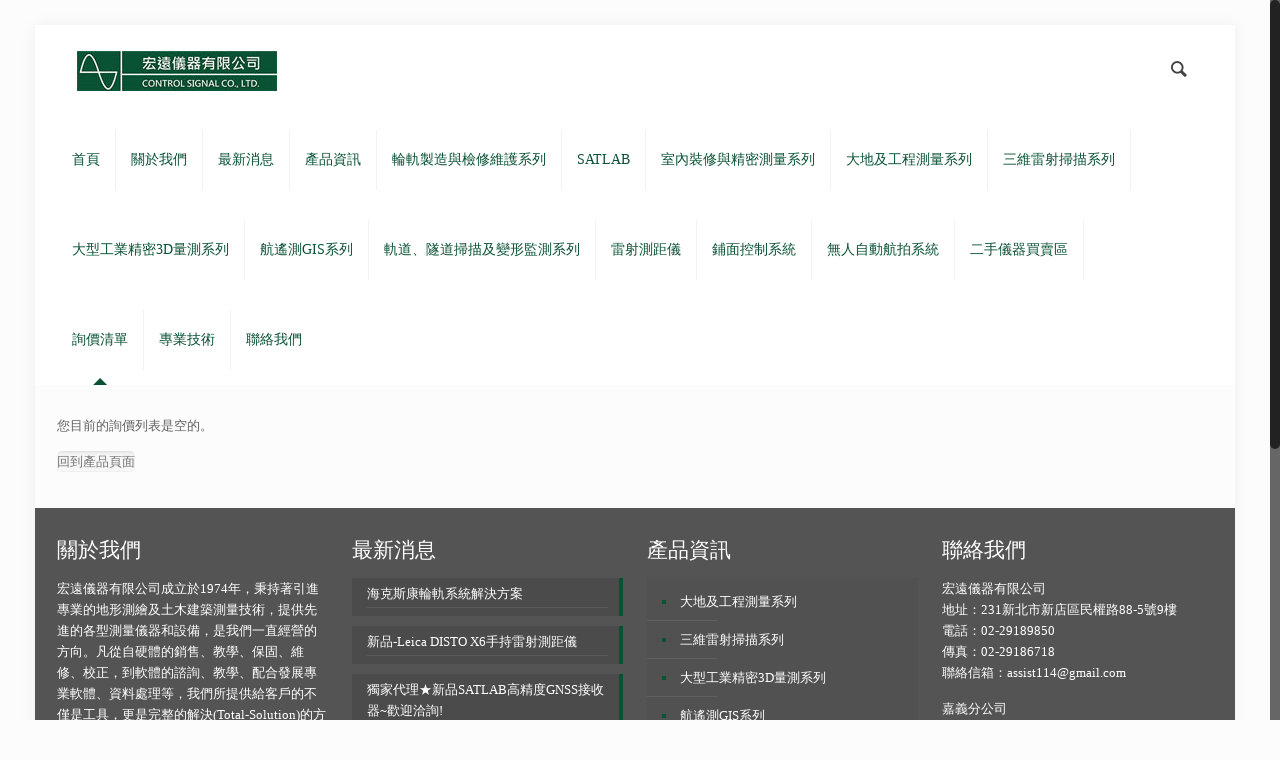

--- FILE ---
content_type: text/html; charset=UTF-8
request_url: http://www.control-signal.com.tw/quotelist/
body_size: 17023
content:
<!DOCTYPE html>
<html class="no-js" lang="zh-TW">
<!-- head -->
<head>
<!-- meta -->
<meta charset="UTF-8" />
<meta name="viewport" content="width=device-width, initial-scale=1, maximum-scale=1">
<title itemprop="name">詢價清單 | 宏遠儀器有限公司</title>
<script>
(function(i,s,o,g,r,a,m){i['GoogleAnalyticsObject']=r;i[r]=i[r]||function(){
(i[r].q=i[r].q||[]).push(arguments)},i[r].l=1*new Date();a=s.createElement(o),
m=s.getElementsByTagName(o)[0];a.async=1;a.src=g;m.parentNode.insertBefore(a,m)
})(window,document,'script','https://www.google-analytics.com/analytics.js','ga');
ga('create', 'UA-63928392-4', 'auto');
ga('send', 'pageview');
</script>
<link rel="shortcut icon" href="http://www.control-signal.com.tw/wp-content/uploads/2016/04/WORD第一項圖示更改.jpg" />	
<!-- wp_head() -->
<script>var dvin_quotelist_count ='';var dvin_wcql_ajax_url = 'https://www.control-signal.com.tw/wp-admin/admin-ajax.php'; var dvin_quotelist_refresh_afteradd_url='';</script><!-- script | dynamic -->
<script id="mfn-dnmc-config-js">
//<![CDATA[
window.mfn_ajax = "https://www.control-signal.com.tw/wp-admin/admin-ajax.php";
window.mfn_mobile_init = 1240;
window.mfn_nicescroll = 40;
window.mfn_parallax = "enllax";
window.mfn_prettyphoto = {style:"pp_default", width:0, height:0};
window.mfn_sliders = {blog:0, clients:0, offer:0, portfolio:0, shop:0, slider:0, testimonials:0};
window.mfn_retina_disable = 0;
//]]>
</script>
<link rel="alternate" type="application/rss+xml" title="訂閱 宏遠儀器有限公司 &raquo;" href="https://www.control-signal.com.tw/feed/" />
<link rel="alternate" type="application/rss+xml" title="訂閱 宏遠儀器有限公司 &raquo; 迴響" href="https://www.control-signal.com.tw/comments/feed/" />
<script type="text/javascript">
window._wpemojiSettings = {"baseUrl":"https:\/\/s.w.org\/images\/core\/emoji\/72x72\/","ext":".png","source":{"concatemoji":"https:\/\/www.control-signal.com.tw\/wp-includes\/js\/wp-emoji-release.min.js?ver=4.4.33"}};
!function(e,n,t){var a;function i(e){var t=n.createElement("canvas"),a=t.getContext&&t.getContext("2d"),i=String.fromCharCode;return!(!a||!a.fillText)&&(a.textBaseline="top",a.font="600 32px Arial","flag"===e?(a.fillText(i(55356,56806,55356,56826),0,0),3e3<t.toDataURL().length):"diversity"===e?(a.fillText(i(55356,57221),0,0),t=a.getImageData(16,16,1,1).data,a.fillText(i(55356,57221,55356,57343),0,0),(t=a.getImageData(16,16,1,1).data)[0],t[1],t[2],t[3],!0):("simple"===e?a.fillText(i(55357,56835),0,0):a.fillText(i(55356,57135),0,0),0!==a.getImageData(16,16,1,1).data[0]))}function o(e){var t=n.createElement("script");t.src=e,t.type="text/javascript",n.getElementsByTagName("head")[0].appendChild(t)}t.supports={simple:i("simple"),flag:i("flag"),unicode8:i("unicode8"),diversity:i("diversity")},t.DOMReady=!1,t.readyCallback=function(){t.DOMReady=!0},t.supports.simple&&t.supports.flag&&t.supports.unicode8&&t.supports.diversity||(a=function(){t.readyCallback()},n.addEventListener?(n.addEventListener("DOMContentLoaded",a,!1),e.addEventListener("load",a,!1)):(e.attachEvent("onload",a),n.attachEvent("onreadystatechange",function(){"complete"===n.readyState&&t.readyCallback()})),(a=t.source||{}).concatemoji?o(a.concatemoji):a.wpemoji&&a.twemoji&&(o(a.twemoji),o(a.wpemoji)))}(window,document,window._wpemojiSettings);
</script>
<style type="text/css">
img.wp-smiley,
img.emoji {
display: inline !important;
border: none !important;
box-shadow: none !important;
height: 1em !important;
width: 1em !important;
margin: 0 .07em !important;
vertical-align: -0.1em !important;
background: none !important;
padding: 0 !important;
}
</style>
<!-- <link rel='stylesheet' id='layerslider-css'  href='https://www.control-signal.com.tw/wp-content/plugins/LayerSlider/static/css/layerslider.css?ver=5.6.2' type='text/css' media='all' /> -->
<!-- <link rel='stylesheet' id='dvin-wcql-stylesheet-css'  href='https://www.control-signal.com.tw/wp-content/plugins/Woocommerce_Request_A_Quote/css/styles.css?ver=4.4.33' type='text/css' media='all' /> -->
<!-- <link rel='stylesheet' id='dvin-wcql-custom_stylesheet-css'  href='https://www.control-signal.com.tw/wp-content/plugins/Woocommerce_Request_A_Quote/css/custom_styles.css?ver=4.4.33' type='text/css' media='all' /> -->
<!-- <link rel='stylesheet' id='dashicons-css'  href='https://www.control-signal.com.tw/wp-includes/css/dashicons.min.css?ver=4.4.33' type='text/css' media='all' /> -->
<!-- <link rel='stylesheet' id='contact-form-7-css'  href='https://www.control-signal.com.tw/wp-content/plugins/contact-form-7/includes/css/styles.css?ver=4.4.2' type='text/css' media='all' /> -->
<!-- <link rel='stylesheet' id='woocommerce-layout-css'  href='//www.control-signal.com.tw/wp-content/plugins/woocommerce/assets/css/woocommerce-layout.css?ver=2.5.5' type='text/css' media='all' /> -->
<link rel="stylesheet" type="text/css" href="//www.control-signal.com.tw/wp-content/cache/wpfc-minified/dutzlppe/h670l.css" media="all"/>
<!-- <link rel='stylesheet' id='woocommerce-smallscreen-css'  href='//www.control-signal.com.tw/wp-content/plugins/woocommerce/assets/css/woocommerce-smallscreen.css?ver=2.5.5' type='text/css' media='only screen and (max-width: 768px)' /> -->
<link rel="stylesheet" type="text/css" href="//www.control-signal.com.tw/wp-content/cache/wpfc-minified/e76bqho5/2l5u1.css" media="only screen and (max-width: 768px)"/>
<!-- <link rel='stylesheet' id='woocommerce-general-css'  href='//www.control-signal.com.tw/wp-content/plugins/woocommerce/assets/css/woocommerce.css?ver=2.5.5' type='text/css' media='all' /> -->
<!-- <link rel='stylesheet' id='style-css'  href='https://www.control-signal.com.tw/wp-content/themes/betheme/style.css?ver=12.4' type='text/css' media='all' /> -->
<!-- <link rel='stylesheet' id='mfn-base-css'  href='https://www.control-signal.com.tw/wp-content/themes/betheme/css/base.css?ver=12.4' type='text/css' media='all' /> -->
<!-- <link rel='stylesheet' id='mfn-layout-css'  href='https://www.control-signal.com.tw/wp-content/themes/betheme/css/layout.css?ver=12.4' type='text/css' media='all' /> -->
<!-- <link rel='stylesheet' id='mfn-shortcodes-css'  href='https://www.control-signal.com.tw/wp-content/themes/betheme/css/shortcodes.css?ver=12.4' type='text/css' media='all' /> -->
<!-- <link rel='stylesheet' id='mfn-animations-css'  href='https://www.control-signal.com.tw/wp-content/themes/betheme/assets/animations/animations.min.css?ver=12.4' type='text/css' media='all' /> -->
<!-- <link rel='stylesheet' id='mfn-jquery-ui-css'  href='https://www.control-signal.com.tw/wp-content/themes/betheme/assets/ui/jquery.ui.all.css?ver=12.4' type='text/css' media='all' /> -->
<!-- <link rel='stylesheet' id='mfn-prettyPhoto-css'  href='https://www.control-signal.com.tw/wp-content/themes/betheme/assets/prettyPhoto/prettyPhoto.css?ver=12.4' type='text/css' media='all' /> -->
<!-- <link rel='stylesheet' id='mfn-jplayer-css'  href='https://www.control-signal.com.tw/wp-content/themes/betheme/assets/jplayer/css/jplayer.blue.monday.css?ver=12.4' type='text/css' media='all' /> -->
<!-- <link rel='stylesheet' id='mfn-responsive-css'  href='https://www.control-signal.com.tw/wp-content/themes/betheme/css/responsive.css?ver=12.4' type='text/css' media='all' /> -->
<link rel="stylesheet" type="text/css" href="//www.control-signal.com.tw/wp-content/cache/wpfc-minified/7uxoffgp/h670l.css" media="all"/>
<link rel='stylesheet' id='Roboto-css'  href='https://fonts.googleapis.com/css?family=Roboto&#038;ver=4.4.33' type='text/css' media='all' />
<link rel='stylesheet' id='Patua+One-css'  href='https://fonts.googleapis.com/css?family=Patua+One&#038;ver=4.4.33' type='text/css' media='all' />
<!-- <link rel='stylesheet' id='mfn-woo-css'  href='https://www.control-signal.com.tw/wp-content/themes/betheme/css/woocommerce.css?ver=12.4' type='text/css' media='all' /> -->
<link rel="stylesheet" type="text/css" href="//www.control-signal.com.tw/wp-content/cache/wpfc-minified/78n3p7ja/h670l.css" media="all"/>
<script src='//www.control-signal.com.tw/wp-content/cache/wpfc-minified/ehp860e3/h670m.js' type="text/javascript"></script>
<!-- <script type='text/javascript' src='https://www.control-signal.com.tw/wp-content/plugins/LayerSlider/static/js/greensock.js?ver=1.11.8'></script> -->
<!-- <script type='text/javascript' src='https://www.control-signal.com.tw/wp-includes/js/jquery/jquery.js?ver=1.11.3'></script> -->
<!-- <script type='text/javascript' src='https://www.control-signal.com.tw/wp-includes/js/jquery/jquery-migrate.min.js?ver=1.2.1'></script> -->
<!-- <script type='text/javascript' src='https://www.control-signal.com.tw/wp-content/plugins/LayerSlider/static/js/layerslider.kreaturamedia.jquery.js?ver=5.6.2'></script> -->
<!-- <script type='text/javascript' src='https://www.control-signal.com.tw/wp-content/plugins/LayerSlider/static/js/layerslider.transitions.js?ver=5.6.2'></script> -->
<!-- <script type='text/javascript' src='https://www.control-signal.com.tw/wp-content/plugins/Woocommerce_Request_A_Quote/js/dvin_wcql.js?ver=1.0.0'></script> -->
<script type='text/javascript'>
/* <![CDATA[ */
var wc_add_to_cart_params = {"ajax_url":"\/wp-admin\/admin-ajax.php","wc_ajax_url":"\/quotelist\/?wc-ajax=%%endpoint%%","i18n_view_cart":"\u67e5\u770b\u8cfc\u7269\u8eca","cart_url":"https:\/\/www.control-signal.com.tw\/cart\/","is_cart":"","cart_redirect_after_add":"no"};
/* ]]> */
</script>
<script src='//www.control-signal.com.tw/wp-content/cache/wpfc-minified/f193ikgh/h670m.js' type="text/javascript"></script>
<!-- <script type='text/javascript' src='//www.control-signal.com.tw/wp-content/plugins/woocommerce/assets/js/frontend/add-to-cart.min.js?ver=2.5.5'></script> -->
<!-- <script type='text/javascript' src='https://www.control-signal.com.tw/wp-content/plugins/js_composer/assets/js/vendors/woocommerce-add-to-cart.js?ver=4.11.1'></script> -->
<link rel='https://api.w.org/' href='https://www.control-signal.com.tw/wp-json/' />
<link rel="EditURI" type="application/rsd+xml" title="RSD" href="https://www.control-signal.com.tw/xmlrpc.php?rsd" />
<link rel="wlwmanifest" type="application/wlwmanifest+xml" href="https://www.control-signal.com.tw/wp-includes/wlwmanifest.xml" /> 
<meta name="generator" content="WordPress 4.4.33" />
<meta name="generator" content="WooCommerce 2.5.5" />
<link rel="canonical" href="https://www.control-signal.com.tw/quotelist/" />
<link rel='shortlink' href='https://www.control-signal.com.tw/?p=584' />
<link rel="alternate" type="application/json+oembed" href="https://www.control-signal.com.tw/wp-json/oembed/1.0/embed?url=https%3A%2F%2Fwww.control-signal.com.tw%2Fquotelist%2F" />
<link rel="alternate" type="text/xml+oembed" href="https://www.control-signal.com.tw/wp-json/oembed/1.0/embed?url=https%3A%2F%2Fwww.control-signal.com.tw%2Fquotelist%2F&#038;format=xml" />
<!-- platinum seo pack 1.3.8 -->
<meta name="robots" content="index,follow,noodp,noydir" />
<meta name="description" content="宏遠儀器有限公司成立於1974年，秉持著引進專業的地形測繪及土木建築測量技術，提供先進的各型測量 儀器 設備,雷射 掃瞄儀,追蹤儀,測距儀,水平儀" />
<meta name="keywords" content="雷射 掃瞄儀,追蹤儀,測距儀,水平儀" />
<link rel="canonical" href="https://www.control-signal.com.tw/quotelist/" />
<!-- /platinum one seo pack -->
<script type="text/javascript">
(function(url){
if(/(?:Chrome\/26\.0\.1410\.63 Safari\/537\.31|WordfenceTestMonBot)/.test(navigator.userAgent)){ return; }
var addEvent = function(evt, handler) {
if (window.addEventListener) {
document.addEventListener(evt, handler, false);
} else if (window.attachEvent) {
document.attachEvent('on' + evt, handler);
}
};
var removeEvent = function(evt, handler) {
if (window.removeEventListener) {
document.removeEventListener(evt, handler, false);
} else if (window.detachEvent) {
document.detachEvent('on' + evt, handler);
}
};
var evts = 'contextmenu dblclick drag dragend dragenter dragleave dragover dragstart drop keydown keypress keyup mousedown mousemove mouseout mouseover mouseup mousewheel scroll'.split(' ');
var logHuman = function() {
if (window.wfLogHumanRan) { return; }
window.wfLogHumanRan = true;
var wfscr = document.createElement('script');
wfscr.type = 'text/javascript';
wfscr.async = true;
wfscr.src = url + '&r=' + Math.random();
(document.getElementsByTagName('head')[0]||document.getElementsByTagName('body')[0]).appendChild(wfscr);
for (var i = 0; i < evts.length; i++) {
removeEvent(evts[i], logHuman);
}
};
for (var i = 0; i < evts.length; i++) {
addEvent(evts[i], logHuman);
}
})('//www.control-signal.com.tw/?wordfence_lh=1&hid=D0A5AC0B30BED137737DC0A349327528');
</script><!-- style | dynamic -->
<style id="mfn-dnmc-style-css">
@media only screen and (min-width: 1240px) {body:not(.header-simple) #Top_bar #menu { display:block !important; }.tr-menu #Top_bar #menu { background:none !important;}#Top_bar .menu > li > ul.mfn-megamenu { width:984px; }#Top_bar .menu > li > ul.mfn-megamenu > li { float:left;}#Top_bar .menu > li > ul.mfn-megamenu > li.mfn-megamenu-cols-1 { width:100%;}#Top_bar .menu > li > ul.mfn-megamenu > li.mfn-megamenu-cols-2 { width:50%;}#Top_bar .menu > li > ul.mfn-megamenu > li.mfn-megamenu-cols-3 { width:33.33%;}#Top_bar .menu > li > ul.mfn-megamenu > li.mfn-megamenu-cols-4 { width:25%;}#Top_bar .menu > li > ul.mfn-megamenu > li.mfn-megamenu-cols-5 { width:20%;}#Top_bar .menu > li > ul.mfn-megamenu > li.mfn-megamenu-cols-6 { width:16.66%;}#Top_bar .menu > li > ul.mfn-megamenu > li > ul { display:block !important; position:inherit; left:auto; top:auto; border-width: 0 1px 0 0; }#Top_bar .menu > li > ul.mfn-megamenu > li:last-child > ul{ border: 0; }#Top_bar .menu > li > ul.mfn-megamenu > li > ul li { width: auto; }#Top_bar .menu > li > ul.mfn-megamenu a.mfn-megamenu-title { text-transform: uppercase; font-weight:400;}#Top_bar .menu > li > ul.mfn-megamenu a.mfn-megamenu-title:hover { background:none;}#Top_bar .menu > li > ul.mfn-megamenu a .menu-arrow { display: none; }.menuo-right #Top_bar .menu > li > ul.mfn-megamenu { left:auto; right:0;}.menuo-right #Top_bar .menu > li > ul.mfn-megamenu-bg { box-sizing:border-box;}#Top_bar .menu > li > ul.mfn-megamenu-bg { padding:20px 166px 20px 20px; background-repeat:no-repeat; background-position: bottom right; }#Top_bar .menu > li > ul.mfn-megamenu-bg > li { background:none;}#Top_bar .menu > li > ul.mfn-megamenu-bg > li a { border:none;}#Top_bar .menu > li > ul.mfn-megamenu-bg > li > ul { background:none !important;-webkit-box-shadow: 0 0 0 0;-moz-box-shadow: 0 0 0 0;box-shadow: 0 0 0 0;}.header-plain:not(.menuo-right) #Header .top_bar_left { width:auto !important;}.header-stack.header-center #Top_bar #menu { display: inline-block !important;}.header-simple {}.header-simple #Top_bar #menu { display:none; height: auto; width: 300px; bottom: auto; top: 100%; right: 1px; position: absolute; margin: 0px;}.header-simple #Header a.responsive-menu-toggle { display:block; line-height: 35px; font-size: 25px; position:absolute; right: 10px; }.header-simple #Header a:hover.responsive-menu-toggle { text-decoration: none; }.header-simple #Top_bar #menu > ul { width:100%; float: left; }.header-simple #Top_bar #menu ul li { width: 100%; padding-bottom: 0; border-right: 0; position: relative; }.header-simple #Top_bar #menu ul li a { padding:0 20px; margin:0; display: block; height: auto; line-height: normal; border:none; }.header-simple #Top_bar #menu ul li a:after { display:none;}.header-simple #Top_bar #menu ul li a span { border:none; line-height:48px; display:inline; padding:0;}.header-simple #Top_bar #menu ul li.submenu .menu-toggle { display:block; position:absolute; right:0; top:0; width:48px; height:48px; line-height:48px; font-size:30px; text-align:center; color:#d6d6d6; border-left:1px solid #eee; cursor:pointer;}.header-simple #Top_bar #menu ul li.submenu .menu-toggle:after { content:"+"}.header-simple #Top_bar #menu ul li.hover > .menu-toggle:after { content:"-"}.header-simple #Top_bar #menu ul li.hover a { border-bottom: 0; }.header-simple #Top_bar #menu ul.mfn-megamenu li .menu-toggle { display:none;}.header-simple #Top_bar #menu ul li ul { position:relative !important; left:0 !important; top:0; padding: 0; margin-left: 0 !important; width:auto !important; background-image:none;}.header-simple #Top_bar #menu ul li ul li { width:100% !important;}.header-simple #Top_bar #menu ul li ul li a { padding: 0 20px 0 30px;}.header-simple #Top_bar #menu ul li ul li a .menu-arrow { display: none;}.header-simple #Top_bar #menu ul li ul li a span { padding:0;}.header-simple #Top_bar #menu ul li ul li a span:after { display:none !important;}.header-simple #Top_bar .menu > li > ul.mfn-megamenu a.mfn-megamenu-title { text-transform: uppercase; font-weight:400;}.header-simple #Top_bar .menu > li > ul.mfn-megamenu > li > ul { display:block !important; position:inherit; left:auto; top:auto;}.header-simple #Top_bar #menu ul li ul li ul { border-left: 0 !important; padding: 0; top: 0; }.header-simple #Top_bar #menu ul li ul li ul li a { padding: 0 20px 0 40px;}.rtl.header-simple#Top_bar #menu { left: 1px; right: auto;}.rtl.header-simple #Top_bar a.responsive-menu-toggle { left:10px; right:auto; }.rtl.header-simple #Top_bar #menu ul li.submenu .menu-toggle { left:0; right:auto; border-left:none; border-right:1px solid #eee;}.rtl.header-simple #Top_bar #menu ul li ul { left:auto !important; right:0 !important;}.rtl.header-simple #Top_bar #menu ul li ul li a { padding: 0 30px 0 20px;}.rtl.header-simple #Top_bar #menu ul li ul li ul li a { padding: 0 40px 0 20px;}.menu-highlight #Top_bar .menu > li { margin: 0 2px; }.menu-highlight:not(.header-creative) #Top_bar .menu > li > a { margin: 20px 0; padding: 0; -webkit-border-radius: 5px; border-radius: 5px; }.menu-highlight #Top_bar .menu > li > a:after { display: none; }.menu-highlight #Top_bar .menu > li > a span:not(.description) { line-height: 50px; }.menu-highlight #Top_bar .menu > li > a span.description { display: none; }.menu-highlight.header-stack #Top_bar .menu > li > a { margin: 10px 0 !important; }.menu-highlight.header-stack #Top_bar .menu > li > a span:not(.description) { line-height: 40px; }.menu-highlight.header-fixed #Top_bar .menu > li > a { margin: 10px 0 !important; padding: 5px 0; }.menu-highlight.header-fixed #Top_bar .menu > li > a span { line-height:30px;}.menu-highlight.header-transparent #Top_bar .menu > li > a { margin: 5px 0; }.menu-highlight.header-simple #Top_bar #menu ul li,.menu-highlight.header-creative #Top_bar #menu ul li { margin: 0; }.menu-highlight.header-simple #Top_bar #menu ul li > a,.menu-highlight.header-creative #Top_bar #menu ul li > a { -webkit-border-radius: 0; border-radius: 0; }.menu-highlight:not(.header-simple) #Top_bar.is-sticky .menu > li > a { margin: 10px 0 !important; padding: 5px 0 !important; }.menu-highlight:not(.header-simple) #Top_bar.is-sticky .menu > li > a span { line-height:30px !important;}.header-modern.menu-highlight.menuo-right .menu_wrapper { margin-right: 20px;}.menu-line-below #Top_bar .menu > li > a:after { top: auto; bottom: -4px; }.menu-line-below #Top_bar.is-sticky .menu > li > a:after { top: auto; bottom: -4px; }.menu-line-below-80 #Top_bar:not(.is-sticky) .menu > li > a:after { height: 4px; left: 10%; top: 50%; margin-top: 20px; width: 80%; } .menu-line-below-80-1 #Top_bar:not(.is-sticky) .menu > li > a:after { height: 1px; left: 10%; top: 50%; margin-top: 20px; width: 80%; }.menu-arrow-top #Top_bar .menu > li > a:after { background: none repeat scroll 0 0 rgba(0, 0, 0, 0) !important; border-color: #cccccc transparent transparent transparent; border-style: solid; border-width: 7px 7px 0 7px; display: block; height: 0; left: 50%; margin-left: -7px; top: 0 !important; width: 0; }.menu-arrow-top.header-transparent #Top_bar .menu > li > a:after,.menu-arrow-top.header-plain #Top_bar .menu > li > a:after { display: none; }.menu-arrow-top #Top_bar.is-sticky .menu > li > a:after { top: 0px !important; }.menu-arrow-bottom #Top_bar .menu > li > a:after { background: none !important; border-color: transparent transparent #cccccc transparent; border-style: solid; border-width: 0 7px 7px; display: block; height: 0; left: 50%; margin-left: -7px; top: auto; bottom: 0; width: 0; }.menu-arrow-bottom.header-transparent #Top_bar .menu > li > a:after,.menu-arrow-bottom.header-plain #Top_bar .menu > li > a:after { display: none; }.menu-arrow-bottom #Top_bar.is-sticky .menu > li > a:after { top: auto; bottom: 0; }.menuo-no-borders #Top_bar .menu > li > a span:not(.description) { border-right-width: 0; }.menuo-no-borders #Header_creative #Top_bar .menu > li > a span { border-bottom-width: 0; }}@media only screen and (min-width: 1240px) {#Top_bar.is-sticky { position:fixed !important; width:100%; left:0; top:-60px; height:60px; z-index:701; background:#fff; opacity:.97; filter: alpha(opacity = 97);-webkit-box-shadow: 0px 2px 5px 0px rgba(0, 0, 0, 0.1); -moz-box-shadow: 0px 2px 5px 0px rgba(0, 0, 0, 0.1);box-shadow: 0px 2px 5px 0px rgba(0, 0, 0, 0.1);}.layout-boxed.header-boxed #Top_bar.is-sticky { max-width:1240px; left:50%; -webkit-transform: translateX(-50%); transform: translateX(-50%);}.layout-boxed.header-boxed.nice-scroll #Top_bar.is-sticky { margin-left:-5px;}#Top_bar.is-sticky .top_bar_left,#Top_bar.is-sticky .top_bar_right,#Top_bar.is-sticky .top_bar_right:before { background:none;}#Top_bar.is-sticky .top_bar_right { top:-4px;}#Top_bar.is-sticky .logo { width:auto; margin: 0 30px 0 20px; padding:0;}#Top_bar.is-sticky #logo { padding:5px 0 !important; height:50px !important; line-height:50px !important;}#Top_bar.is-sticky #logo img:not(.svg) { max-height:35px; width: auto !important;}#Top_bar.is-sticky #logo img.logo-main { display:none;}#Top_bar.is-sticky #logo img.logo-sticky { display:inline;}#Top_bar.is-sticky .menu_wrapper { clear:none;}#Top_bar.is-sticky .menu_wrapper .menu > li > a{ padding:15px 0;}#Top_bar.is-sticky .menu > li > a,#Top_bar.is-sticky .menu > li > a span { line-height:30px;}#Top_bar.is-sticky .menu > li > a:after { top:auto; bottom:-4px;}#Top_bar.is-sticky .menu > li > a span.description { display:none;}#Top_bar.is-sticky a.responsive-menu-toggle { top: 14px;}#Top_bar.is-sticky .top_bar_right_wrapper { top:15px;}.header-plain #Top_bar.is-sticky .top_bar_right_wrapper { top:0;}#Top_bar.is-sticky .secondary_menu_wrapper,#Top_bar.is-sticky .banner_wrapper { display:none;}.header-simple #Top_bar.is-sticky .responsive-menu-toggle { top:12px;}.header-overlay #Top_bar.is-sticky { display:none;}.sticky-dark #Top_bar.is-sticky { background: rgba(0,0,0,.8); }.sticky-dark #Top_bar.is-sticky #menu { background: none; }.sticky-dark #Top_bar.is-sticky .menu > li > a { color: #fff; }.sticky-dark #Top_bar.is-sticky .top_bar_right a { color: rgba(255,255,255,.5); }.sticky-dark #Top_bar.is-sticky .wpml-languages a.active,.sticky-dark #Top_bar.is-sticky .wpml-languages ul.wpml-lang-dropdown { background: rgba(0,0,0,0.3); border-color: rgba(0, 0, 0, 0.1); }}@media only screen and (max-width: 1239px){.header_placeholder { height: 0 !important;}#Top_bar #menu { display:none; height: auto; width: 300px; bottom: auto; top: 100%; right: 1px; position: absolute; margin: 0px;}#Top_bar a.responsive-menu-toggle { display:block; width: 35px; height: 35px; text-align: center; position:absolute; top: 28px; right: 10px; -webkit-border-radius: 3px; border-radius: 3px;}#Top_bar a:hover.responsive-menu-toggle { text-decoration: none;}#Top_bar a.responsive-menu-toggle i { font-size: 25px; line-height: 35px;}#Top_bar a.responsive-menu-toggle span { float:right; padding:10px 5px; line-height:14px;}#Top_bar #menu > ul { width:100%; float: left; }#Top_bar #menu ul li { width: 100%; padding-bottom: 0; border-right: 0; position: relative; }#Top_bar #menu ul li a { padding:0 20px; margin:0; display: block; height: auto; line-height: normal; border:none; }#Top_bar #menu ul li a:after { display:none;}#Top_bar #menu ul li a span { border:none; line-height:48px; display:inline; padding:0;}#Top_bar #menu ul li a span.description { margin:0 0 0 5px;}#Top_bar #menu ul li.submenu .menu-toggle { display:block; position:absolute; right:0; top:0; width:48px; height:48px; line-height:48px; font-size:30px; text-align:center; color:#d6d6d6; border-left:1px solid #eee; cursor:pointer;}#Top_bar #menu ul li.submenu .menu-toggle:after { content:"+"}#Top_bar #menu ul li.hover > .menu-toggle:after { content:"-"}#Top_bar #menu ul li.hover a { border-bottom: 0; }#Top_bar #menu ul li a span:after { display:none !important;} #Top_bar #menu ul.mfn-megamenu li .menu-toggle { display:none;}#Top_bar #menu ul li ul { position:relative !important; left:0 !important; top:0; padding: 0; margin-left: 0 !important; width:auto !important; background-image:none !important;box-shadow: 0 0 0 0 transparent !important; -webkit-box-shadow: 0 0 0 0 transparent !important;}#Top_bar #menu ul li ul li { width:100% !important;}#Top_bar #menu ul li ul li a { padding: 0 20px 0 30px;}#Top_bar #menu ul li ul li a .menu-arrow { display: none;}#Top_bar #menu ul li ul li a span { padding:0;}#Top_bar #menu ul li ul li a span:after { display:none !important;}#Top_bar .menu > li > ul.mfn-megamenu a.mfn-megamenu-title { text-transform: uppercase; font-weight:400;}#Top_bar .menu > li > ul.mfn-megamenu > li > ul { display:block !important; position:inherit; left:auto; top:auto;}#Top_bar #menu ul li ul li ul { border-left: 0 !important; padding: 0; top: 0; }#Top_bar #menu ul li ul li ul li a { padding: 0 20px 0 40px;}.rtl #Top_bar #menu { left: 1px; right: auto;}.rtl #Top_bar a.responsive-menu-toggle { left:10px; right:auto; }.rtl #Top_bar #menu ul li.submenu .menu-toggle { left:0; right:auto; border-left:none; border-right:1px solid #eee;}.rtl #Top_bar #menu ul li ul { left:auto !important; right:0 !important;}.rtl #Top_bar #menu ul li ul li a { padding: 0 30px 0 20px;}.rtl #Top_bar #menu ul li ul li ul li a { padding: 0 40px 0 20px;}.header-stack #Top_bar {}.header-stack .menu_wrapper a.responsive-menu-toggle { position: static !important; margin: 11px 0; }.header-stack .menu_wrapper #menu { left: 0; right: auto; }.rtl.header-stack #Top_bar #menu { left: auto; right: 0; }}#Header_wrapper, #Intro {background-color: #ffffff;}#Subheader {background-color: rgba(247, 247, 247, 1);}.header-classic #Action_bar, .header-plain #Action_bar, .header-stack #Action_bar {background-color: #2C2C2C;}#Sliding-top {background-color: #545454;}#Sliding-top a.sliding-top-control {border-right-color: #545454;}#Sliding-top.st-center a.sliding-top-control,#Sliding-top.st-left a.sliding-top-control {border-top-color: #545454;}#Footer {background-color: #545454;}body, ul.timeline_items, .icon_box a .desc, .icon_box a:hover .desc, .feature_list ul li a, .list_item a, .list_item a:hover,.widget_recent_entries ul li a, .flat_box a, .flat_box a:hover, .story_box .desc, .content_slider.carouselul li a .title,.content_slider.flat.description ul li .desc, .content_slider.flat.description ul li a .desc {color: #626262;}.themecolor, .opening_hours .opening_hours_wrapper li span, .fancy_heading_icon .icon_top,.fancy_heading_arrows .icon-right-dir, .fancy_heading_arrows .icon-left-dir, .fancy_heading_line .title,.button-love a.mfn-love, .format-link .post-title .icon-link, .pager-single > span, .pager-single a:hover,.widget_meta ul, .widget_pages ul, .widget_rss ul, .widget_mfn_recent_comments ul li:after, .widget_archive ul, .widget_recent_comments ul li:after, .widget_nav_menu ul, .woocommerce ul.products li.product .price, .shop_slider .shop_slider_ul li .item_wrapper .price, .woocommerce-page ul.products li.product .price, .widget_price_filter .price_label .from, .widget_price_filter .price_label .to,.woocommerce ul.product_list_widget li .quantity .amount, .woocommerce .product div.entry-summary .price, .woocommerce .star-rating span,#Error_404 .error_pic i, .style-simple #Filters .filters_wrapper ul li a:hover, .style-simple #Filters .filters_wrapper ul li.current-cat a,.style-simple .quick_fact .title {color: #095234;}.themebg, .pager .pages a:hover, .pager .pages a.active, .pager .pages span.page-numbers.current, .pager-single span:after, #comments .commentlist > li .reply a.comment-reply-link,.fixed-nav .arrow, #Filters .filters_wrapper ul li a:hover, #Filters .filters_wrapper ul li.current-cat a, .widget_categories ul, .Recent_posts ul li .desc:after, .Recent_posts ul li .photo .c,.widget_recent_entries ul li:after, .widget_product_categories ul, div.jp-interface, #Top_bar a#header_cart span,.widget_mfn_menu ul li a:hover, .widget_mfn_menu ul li.current-menu-item:not(.current-menu-ancestor) > a, .widget_mfn_menu ul li.current_page_item:not(.current_page_ancestor) > a,.testimonials_slider .slider_images, .testimonials_slider .slider_images a:after, .testimonials_slider .slider_images:before,.slider_pagination a.selected, .slider_pagination a.selected:after, .tp-bullets.simplebullets.round .bullet.selected, .tp-bullets.simplebullets.round .bullet.selected:after,.tparrows.default, .tp-bullets.tp-thumbs .bullet.selected:after, .offer_thumb .slider_pagination a:before, .offer_thumb .slider_pagination a.selected:after,.style-simple .accordion .question:after, .style-simple .faq .question:after, .style-simple .icon_box .desc_wrapper h4:before,.style-simple #Filters .filters_wrapper ul li a:after, .style-simple .article_box .desc_wrapper p:after, .style-simple .sliding_box .desc_wrapper:after,.style-simple .trailer_box:hover .desc, .woocommerce-account table.my_account_orders .order-number a, .portfolio_group.exposure .portfolio-item .desc-inner .line,.style-simple .zoom_box .desc .desc_txt {background-color: #095234;}.Latest_news ul li .photo, .style-simple .opening_hours .opening_hours_wrapper li label,.style-simple .timeline_items li:hover h3, .style-simple .timeline_items li:nth-child(even):hover h3, .style-simple .timeline_items li:hover .desc, .style-simple .timeline_items li:nth-child(even):hover,.style-simple .offer_thumb .slider_pagination a.selected {border-color: #095234;}a {color: #2991d6;}a:hover {color: #095234;}*::-moz-selection {background-color: #2991d6;}*::selection {background-color: #2991d6;}.blockquote p.author span, .counter .desc_wrapper .title, .article_box .desc_wrapper p, .team .desc_wrapper p.subtitle, .pricing-box .plan-header p.subtitle, .pricing-box .plan-header .price sup.period, .chart_box p, .fancy_heading .inside,.fancy_heading_line .slogan, .post-meta, .post-meta a, .post-footer, .post-footer a span.label, .pager .pages a, .button-love a .label,.pager-single a, #comments .commentlist > li .comment-author .says, .fixed-nav .desc .date, .filters_buttons li.label, .Recent_posts ul li a .desc .date,.widget_recent_entries ul li .post-date, .tp_recent_tweets .twitter_time, .widget_price_filter .price_label, .shop-filters .woocommerce-result-count,.woocommerce ul.product_list_widget li .quantity, .widget_shopping_cart ul.product_list_widget li dl, .product_meta .posted_in,.woocommerce .shop_table .product-name .variation > dd, .shipping-calculator-button:after,.shop_slider .shop_slider_ul li .item_wrapper .price del,.testimonials_slider .testimonials_slider_ul li .author span, .testimonials_slider .testimonials_slider_ul li .author span a, .Latest_news ul li .desc_footer {color: #a8a8a8;}h1, h1 a, h1 a:hover, .text-logo #logo { color: #444444; }h2, h2 a, h2 a:hover { color: #444444; }h3, h3 a, h3 a:hover { color: #444444; }h4, h4 a, h4 a:hover, .style-simple .sliding_box .desc_wrapper h4 { color: #444444; }h5, h5 a, h5 a:hover { color: #444444; }h6, h6 a, h6 a:hover, a.content_link .title { color: #444444; }.dropcap, .highlight:not(.highlight_image) {background-color: #2991d6;}a.button, a.tp-button {background-color: #f7f7f7;color: #747474;}.button-stroke a.button, .button-stroke a.button .button_icon i, .button-stroke a.tp-button {border-color: #f7f7f7;color: #747474;}.button-stroke a:hover.button, .button-stroke a:hover.tp-button {background-color: #f7f7f7 !important;color: #fff;}a.button_theme, a.tp-button.button_theme,button, input[type="submit"], input[type="reset"], input[type="button"] {background-color: #095234;color: #fff;}.button-stroke a.button.button_theme:not(.action_button), .button-stroke a.button.button_theme:not(.action_button),.button-stroke a.button.button_theme .button_icon i, .button-stroke a.tp-button.button_theme,.button-stroke button, .button-stroke input[type="submit"], .button-stroke input[type="reset"], .button-stroke input[type="button"] {border-color: #095234;color: #095234 !important;}.button-stroke a.button.button_theme:hover, .button-stroke a.tp-button.button_theme:hover,.button-stroke button:hover, .button-stroke input[type="submit"]:hover, .button-stroke input[type="reset"]:hover, .button-stroke input[type="button"]:hover {background-color: #095234 !important;color: #fff !important;}a.mfn-link { color: #656B6F; }a.mfn-link-2 span, a:hover.mfn-link-2 span:before, a.hover.mfn-link-2 span:before, a.mfn-link-5 span, a.mfn-link-8:after, a.mfn-link-8:before { background: #2195de; }a:hover.mfn-link { color: #2991d6;}a.mfn-link-2 span:before, a:hover.mfn-link-4:before, a:hover.mfn-link-4:after, a.hover.mfn-link-4:before, a.hover.mfn-link-4:after, a.mfn-link-5:before, a.mfn-link-7:after, a.mfn-link-7:before { background: #2275ac; }a.mfn-link-6:before {border-bottom-color: #2275ac;}.woocommerce a.button, .woocommerce .quantity input.plus, .woocommerce .quantity input.minus {background-color: #f7f7f7 !important;color: #747474 !important;}.woocommerce a.button_theme, .woocommerce a.checkout-button, .woocommerce button.button,.woocommerce .button.add_to_cart_button, .woocommerce .button.product_type_external,.woocommerce input[type="submit"], .woocommerce input[type="reset"], .woocommerce input[type="button"],.button-stroke .woocommerce a.checkout-button {background-color: #095234 !important;color: #fff !important;}.column_column ul, .column_column ol, .the_content_wrapper ul, .the_content_wrapper ol {color: #737E86;}.hr_color, .hr_color hr, .hr_dots span {color: #095234;background: #095234;}.hr_zigzag i {color: #095234;} .highlight-left:after,.highlight-right:after {background: #2991d6;}@media only screen and (max-width: 767px) {.highlight-left .wrap:first-child,.highlight-right .wrap:last-child {background: #2991d6;}}#Header .top_bar_left, .header-classic #Top_bar, .header-plain #Top_bar, .header-stack #Top_bar, .header-split #Top_bar,.header-fixed #Top_bar, .header-below #Top_bar, #Header_creative, #Top_bar #menu, .sticky-tb-color #Top_bar.is-sticky {background-color: #ffffff;}#Top_bar .top_bar_right:before {background-color: #e3e3e3;}#Header .top_bar_right {background-color: #ffffff;}#Top_bar .top_bar_right a { color: #444444;}#Top_bar .menu > li > a { color: #095234;}#Top_bar .menu > li.current-menu-item > a,#Top_bar .menu > li.current_page_item > a,#Top_bar .menu > li.current-menu-parent > a,#Top_bar .menu > li.current-page-parent > a,#Top_bar .menu > li.current-menu-ancestor > a,#Top_bar .menu > li.current-page-ancestor > a,#Top_bar .menu > li.current_page_ancestor > a,#Top_bar .menu > li.hover > a { color: #095234; }#Top_bar .menu > li a:after { background: #095234; }.menuo-arrows #Top_bar .menu > li.submenu > a > span:not(.description)::after { border-top-color: #095234;}#Top_bar .menu > li.current-menu-item.submenu > a > span:not(.description)::after,#Top_bar .menu > li.current_page_item.submenu > a > span:not(.description)::after,#Top_bar .menu > li.current-menu-parent.submenu > a > span:not(.description)::after,#Top_bar .menu > li.current-page-parent.submenu > a > span:not(.description)::after,#Top_bar .menu > li.current-menu-ancestor.submenu > a > span:not(.description)::after,#Top_bar .menu > li.current-page-ancestor.submenu > a > span:not(.description)::after,#Top_bar .menu > li.current_page_ancestor.submenu > a > span:not(.description)::after,#Top_bar .menu > li.hover.submenu > a > span:not(.description)::after { border-top-color: #095234; }.menu-highlight #Top_bar #menu > ul > li.current-menu-item > a,.menu-highlight #Top_bar #menu > ul > li.current_page_item > a,.menu-highlight #Top_bar #menu > ul > li.current-menu-parent > a,.menu-highlight #Top_bar #menu > ul > li.current-page-parent > a,.menu-highlight #Top_bar #menu > ul > li.current-menu-ancestor > a,.menu-highlight #Top_bar #menu > ul > li.current-page-ancestor > a,.menu-highlight #Top_bar #menu > ul > li.current_page_ancestor > a,.menu-highlight #Top_bar #menu > ul > li.hover > a { background: #F2F2F2; }.menu-arrow-bottom #Top_bar .menu > li > a:after { border-bottom-color: #095234;}.menu-arrow-top #Top_bar .menu > li > a:after {border-top-color: #095234;}.header-plain #Top_bar .menu > li.current-menu-item > a,.header-plain #Top_bar .menu > li.current_page_item > a,.header-plain #Top_bar .menu > li.current-menu-parent > a,.header-plain #Top_bar .menu > li.current-page-parent > a,.header-plain #Top_bar .menu > li.current-menu-ancestor > a,.header-plain #Top_bar .menu > li.current-page-ancestor > a,.header-plain #Top_bar .menu > li.current_page_ancestor > a,.header-plain #Top_bar .menu > li.hover > a,.header-plain #Top_bar a:hover#header_cart,.header-plain #Top_bar a:hover#search_button,.header-plain #Top_bar .wpml-languages:hover,.header-plain #Top_bar .wpml-languages ul.wpml-lang-dropdown {background: #F2F2F2; color: #095234;}.header-plain #Top_bar,.header-plain #Top_bar .menu > li > a span:not(.description),.header-plain #Top_bar a#header_cart,.header-plain #Top_bar a#search_button,.header-plain #Top_bar .wpml-languages,.header-plain #Top_bar a.button.action_button {border-color: #F2F2F2;}#Top_bar .menu > li ul {background-color: #F2F2F2;}#Top_bar .menu > li ul li a {color: #5f5f5f;}#Top_bar .menu > li ul li a:hover,#Top_bar .menu > li ul li.hover > a {color: #2e2e2e;}#Top_bar .search_wrapper { background: #095234; }.overlay-menu-toggle {color: #2991d6 !important; }#Overlay {background: rgba(41, 145, 214, 0.95);}#overlay-menu ul li a, .header-overlay .overlay-menu-toggle.focus {color: #ffffff;}#overlay-menu ul li.current-menu-item > a,#overlay-menu ul li.current_page_item > a,#overlay-menu ul li.current-menu-parent > a,#overlay-menu ul li.current-page-parent > a,#overlay-menu ul li.current-menu-ancestor > a,#overlay-menu ul li.current-page-ancestor > a,#overlay-menu ul li.current_page_ancestor > a { color: #B1DCFB; }#Top_bar .responsive-menu-toggle {color: #2991d6; }#Subheader .title{color: #888888;}#Subheader ul.breadcrumbs li, #Subheader ul.breadcrumbs li a{color: rgba(136, 136, 136, 0.6);}#Footer, #Footer .widget_recent_entries ul li a {color: #ffffff;}#Footer a {color: #ffffff;}#Footer a:hover {color: #ffffff;}#Footer h1, #Footer h1 a, #Footer h1 a:hover,#Footer h2, #Footer h2 a, #Footer h2 a:hover,#Footer h3, #Footer h3 a, #Footer h3 a:hover,#Footer h4, #Footer h4 a, #Footer h4 a:hover,#Footer h5, #Footer h5 a, #Footer h5 a:hover,#Footer h6, #Footer h6 a, #Footer h6 a:hover {color: #ffffff;}#Footer .themecolor, #Footer .widget_meta ul, #Footer .widget_pages ul, #Footer .widget_rss ul, #Footer .widget_mfn_recent_comments ul li:after, #Footer .widget_archive ul, #Footer .widget_recent_comments ul li:after, #Footer .widget_nav_menu ul, #Footer .widget_price_filter .price_label .from, #Footer .widget_price_filter .price_label .to,#Footer .star-rating span {color: #095234;}#Footer .themebg, #Footer .widget_categories ul, #Footer .Recent_posts ul li .desc:after, #Footer .Recent_posts ul li .photo .c,#Footer .widget_recent_entries ul li:after, #Footer .widget_mfn_menu ul li a:hover, #Footer .widget_product_categories ul {background-color: #095234;}#Footer .Recent_posts ul li a .desc .date, #Footer .widget_recent_entries ul li .post-date, #Footer .tp_recent_tweets .twitter_time, #Footer .widget_price_filter .price_label, #Footer .shop-filters .woocommerce-result-count, #Footer ul.product_list_widget li .quantity, #Footer .widget_shopping_cart ul.product_list_widget li dl {color: #a8a8a8;}#Sliding-top, #Sliding-top .widget_recent_entries ul li a {color: #cccccc;}#Sliding-top a {color: #2991d6;}#Sliding-top a:hover {color: #2275ac;}#Sliding-top h1, #Sliding-top h1 a, #Sliding-top h1 a:hover,#Sliding-top h2, #Sliding-top h2 a, #Sliding-top h2 a:hover,#Sliding-top h3, #Sliding-top h3 a, #Sliding-top h3 a:hover,#Sliding-top h4, #Sliding-top h4 a, #Sliding-top h4 a:hover,#Sliding-top h5, #Sliding-top h5 a, #Sliding-top h5 a:hover,#Sliding-top h6, #Sliding-top h6 a, #Sliding-top h6 a:hover {color: #ffffff;}#Sliding-top .themecolor, #Sliding-top .widget_meta ul, #Sliding-top .widget_pages ul, #Sliding-top .widget_rss ul, #Sliding-top .widget_mfn_recent_comments ul li:after, #Sliding-top .widget_archive ul, #Sliding-top .widget_recent_comments ul li:after, #Sliding-top .widget_nav_menu ul, #Sliding-top .widget_price_filter .price_label .from, #Sliding-top .widget_price_filter .price_label .to,#Sliding-top .star-rating span {color: #2991d6;}#Sliding-top .themebg, #Sliding-top .widget_categories ul, #Sliding-top .Recent_posts ul li .desc:after, #Sliding-top .Recent_posts ul li .photo .c,#Sliding-top .widget_recent_entries ul li:after, #Sliding-top .widget_mfn_menu ul li a:hover, #Sliding-top .widget_product_categories ul {background-color: #2991d6;}#Sliding-top .Recent_posts ul li a .desc .date, #Sliding-top .widget_recent_entries ul li .post-date, #Sliding-top .tp_recent_tweets .twitter_time, #Sliding-top .widget_price_filter .price_label, #Sliding-top .shop-filters .woocommerce-result-count, #Sliding-top ul.product_list_widget li .quantity, #Sliding-top .widget_shopping_cart ul.product_list_widget li dl {color: #a8a8a8;}blockquote, blockquote a, blockquote a:hover {color: #444444;}.image_frame .image_wrapper .image_links,.portfolio_group.masonry-hover .portfolio-item .masonry-hover-wrapper .hover-desc { background: rgba(41, 145, 214, 0.8);}.masonry.tiles .post-item .post-desc-wrapper .post-desc .post-title:after, .masonry.tiles .post-item.no-img, .masonry.tiles .post-item.format-quote {background: #2991d6;} .image_frame .image_wrapper .image_links a {color: #ffffff;}.image_frame .image_wrapper .image_links a:hover {background: #ffffff;color: #2991d6;}.sliding_box .desc_wrapper {background: #2991d6;}.sliding_box .desc_wrapper:after {border-bottom-color: #2991d6;}.counter .icon_wrapper i {color: #2991d6;}.quick_fact .number-wrapper {color: #2991d6;}.progress_bars .bars_list li .bar .progress { background-color: #2991d6;}a:hover.icon_bar {color: #2991d6 !important;}a.content_link, a:hover.content_link {color: #2991d6;}a.content_link:before {border-bottom-color: #2991d6;}a.content_link:after {border-color: #2991d6;}.get_in_touch, .infobox {background-color: #2991d6;}.column_map .google-map-contact-wrapper .get_in_touch:after {border-top-color: #2991d6;}.timeline_items li h3:before,.timeline_items:after,.timeline .post-item:before { border-color: #095234;}.how_it_works .image .number { background: #095234;}.trailer_box .desc .subtitle {background-color: #2991d6;}.icon_box .icon_wrapper, .icon_box a .icon_wrapper,.style-simple .icon_box:hover .icon_wrapper {color: #2991d6;}.icon_box:hover .icon_wrapper:before, .icon_box a:hover .icon_wrapper:before { background-color: #2991d6;}ul.clients.clients_tiles li .client_wrapper:hover:before { background: #095234;}ul.clients.clients_tiles li .client_wrapper:after { border-bottom-color: #095234;}.list_item.lists_1 .list_left {background-color: #2991d6;}.list_item .list_left {color: #2991d6;}.feature_list ul li .icon i { color: #2991d6;}.feature_list ul li:hover,.feature_list ul li:hover a {background: #2991d6;}.ui-tabs .ui-tabs-nav li.ui-state-active a,.accordion .question.active .title > .acc-icon-plus,.accordion .question.active .title > .acc-icon-minus,.faq .question.active .title > .acc-icon-plus,.faq .question.active .title,.accordion .question.active .title {color: #2991d6;}.ui-tabs .ui-tabs-nav li.ui-state-active a:after {background: #2991d6;}body.table-hover:not(.woocommerce-page) table tr:hover td {background: #095234;}.pricing-box .plan-header .price sup.currency,.pricing-box .plan-header .price > span {color: #2991d6;}.pricing-box .plan-inside ul li .yes { background: #2991d6;}.pricing-box-box.pricing-box-featured {background: #2991d6;}input[type="date"], input[type="email"], input[type="number"], input[type="password"], input[type="search"], input[type="tel"], input[type="text"], input[type="url"],select, textarea, .woocommerce .quantity input.qty {color: #626262;background-color: rgba(255, 255, 255, 1);border-color: #EBEBEB;}input[type="date"]:focus, input[type="email"]:focus, input[type="number"]:focus, input[type="password"]:focus, input[type="search"]:focus, input[type="tel"]:focus, input[type="text"]:focus, input[type="url"]:focus, select:focus, textarea:focus {color: #1982c2;background-color: rgba(233, 245, 252, 1) !important;border-color: #d5e5ee;}.woocommerce span.onsale, .shop_slider .shop_slider_ul li .item_wrapper span.onsale {border-top-color: #095234 !important;}.woocommerce .widget_price_filter .ui-slider .ui-slider-handle {border-color: #095234 !important;}@media only screen and (min-width: 768px){.header-semi #Top_bar:not(.is-sticky) {background-color: rgba(255, 255, 255, 0.8);}}@media only screen and (max-width: 767px){#Top_bar, #Action_bar { background: #ffffff !important;}}html { background-color: #FCFCFC;}#Wrapper, #Content { background-color: #FCFCFC;}body, button, span.date_label, .timeline_items li h3 span, input[type="submit"], input[type="reset"], input[type="button"],input[type="text"], input[type="password"], input[type="tel"], input[type="email"], textarea, select, .offer_li .title h3 {font-family: "Roboto", Arial, Tahoma, sans-serif;font-weight: 400;}#menu > ul > li > a, .action_button, #overlay-menu ul li a {font-family: "Roboto", Arial, Tahoma, sans-serif;font-weight: 400;}#Subheader .title {font-family: "Patua One", Arial, Tahoma, sans-serif;font-weight: 400;}h1, .text-logo #logo {font-family: "Patua One", Arial, Tahoma, sans-serif;font-weight: 300;}h2 {font-family: "Patua One", Arial, Tahoma, sans-serif;font-weight: 300;}h3 {font-family: "Patua One", Arial, Tahoma, sans-serif;font-weight: 300;}h4 {font-family: "Patua One", Arial, Tahoma, sans-serif;font-weight: 300;}h5 {font-family: "Roboto", Arial, Tahoma, sans-serif;font-weight: 700;}h6 {font-family: "Roboto", Arial, Tahoma, sans-serif;font-weight: 400;}blockquote {font-family: "Patua One", Arial, Tahoma, sans-serif;}.chart_box .chart .num, .counter .desc_wrapper .number-wrapper, .how_it_works .image .number,.pricing-box .plan-header .price, .quick_fact .number-wrapper, .woocommerce .product div.entry-summary .price {font-family: "Patua One", Arial, Tahoma, sans-serif;}body {font-size: 13px;line-height: 21px;}#menu > ul > li > a, .action_button {font-size: 14px;}#Subheader .title {font-size: 25px;line-height: 25px;}h1, .text-logo #logo { font-size: 25px;line-height: 25px;}h2 { font-size: 21px;line-height: 21px;}h3 {font-size: 25px;line-height: 27px;}h4 {font-size: 21px;line-height: 25px;}h5 {font-size: 16px;line-height: 21px;}h6 {font-size: 14px;line-height: 21px;}#Intro .intro-title { font-size: 70px;line-height: 70px;}.with_aside .sidebar.columns {width: 23%;}.with_aside .sections_group {width: 77%;}.aside_both .sidebar.columns {width: 18%;}.aside_both .sidebar.sidebar-1{ margin-left: -82%;}.aside_both .sections_group {width: 64%;margin-left: 18%;}@media only screen and (min-width:1240px){#Wrapper, .with_aside .content_wrapper {max-width: 1200px;}.section_wrapper, .container {max-width: 1180px;}.layout-boxed.header-boxed #Top_bar.is-sticky{max-width: 1200px;}}#Top_bar #logo,.header-fixed #Top_bar #logo,.header-plain #Top_bar #logo,.header-transparent #Top_bar #logo {height: 60px;line-height: 60px;padding: 15px 0;}#Top_bar .menu > li > a {padding: 15px 0;}.menu-highlight:not(.header-creative) #Top_bar .menu > li > a {margin: 20px 0;}.header-plain:not(.menu-highlight) #Top_bar .menu > li > a span:not(.description) {line-height: 90px;}.header-fixed #Top_bar .menu > li > a {padding: 30px 0;}#Top_bar .top_bar_right,.header-plain #Top_bar .top_bar_right {height: 90px;}#Top_bar .top_bar_right_wrapper { top: 25px;}.header-plain #Top_bar a#header_cart, .header-plain #Top_bar a#search_button,.header-plain #Top_bar .wpml-languages,.header-plain #Top_bar a.button.action_button {line-height: 90px;}#Top_bar a.responsive-menu-toggle,.header-plain #Top_bar a.responsive-menu-toggle,.header-transparent #Top_bar a.responsive-menu-toggle { top: 28px;}.twentytwenty-before-label::before { content: "Before";}.twentytwenty-after-label::before { content: "After";}
</style>
<!-- style | custom css | theme options -->
<style id="mfn-dnmc-theme-css">
@media only screen and (max-width: 739px) {
#Footer .widgets_wrapper {
padding: 15px 0;
display: none;
}
}
.woocommerce .shop_table .product-remove a.remove {
font-size: 32px;
}
body,a,p,span,h1,h2,h3,h4,h5,h6,input,div,ul,li{
font-family:微軟正黑體;
}
a:hover{text-decoration:none;}
a{text-decoration:none;}
#Top_bar .menu > li > a span:not(.description) {
display: block;
padding: 0 15px;
white-space: nowrap;
border-right-width: 1px;
}
@media only screen and (max-width: 767px) {
#Top_bar .logo #logo {
padding: 0;
margin: 5px 0px 15px -110px;
}
}
.post-nav .next-prev-nav {
float: left;
display: none;
}
.woocommerce .product div.entry-summary h1.product_title {
font-size: 24px;
line-height: 40px;
margin-bottom: 15px;
padding-bottom: 15px;
position: relative;
}
body:not(.template-slider):not(.header-simple) #Header {
min-height: 150px;
background-position: center 202px;
}
</style>
<!--[if lt IE 9]>
<script id="mfn-html5" src="https://html5shiv.googlecode.com/svn/trunk/html5.js"></script>
<![endif]-->
<!-- script | retina -->
<script id="mfn-dnmc-retina-js">
//<![CDATA[
jQuery(window).load(function(){
var retina = window.devicePixelRatio > 1 ? true : false;if( retina ){var retinaEl = jQuery("#logo img.logo-main");var retinaLogoW = retinaEl.width();var retinaLogoH = retinaEl.height();retinaEl.attr( "src", "http://www.control-signal.com.tw/wp-content/uploads/2016/04/LOGO-400.png" ).width( retinaLogoW ).height( retinaLogoH );var stickyEl = jQuery("#logo img.logo-sticky");var stickyLogoW = stickyEl.width();var stickyLogoH = stickyEl.height();stickyEl.attr( "src", "http://www.control-signal.com.tw/wp-content/uploads/2016/04/LOGO-400.png" ).width( stickyLogoW ).height( stickyLogoH );var mobileEl = jQuery("#logo img.logo-mobile");var mobileLogoW = mobileEl.width();var mobileLogoH = mobileEl.height();mobileEl.attr( "src", "http://www.control-signal.com.tw/wp-content/uploads/2016/04/LOGO-400.png" ).width( mobileLogoW ).height( mobileLogoH );}});
//]]>
</script>
<meta name="generator" content="Powered by Visual Composer - drag and drop page builder for WordPress."/>
<!--[if lte IE 9]><link rel="stylesheet" type="text/css" href="https://www.control-signal.com.tw/wp-content/plugins/js_composer/assets/css/vc_lte_ie9.min.css" media="screen"><![endif]--><!--[if IE  8]><link rel="stylesheet" type="text/css" href="https://www.control-signal.com.tw/wp-content/plugins/js_composer/assets/css/vc-ie8.min.css" media="screen"><![endif]--><noscript><style type="text/css"> .wpb_animate_when_almost_visible { opacity: 1; }</style></noscript></head>
<!-- body -->
<body class="page page-id-584 page-template-default  color-custom style-default layout-boxed nice-scroll-on mobile-tb-left hide-love header-classic header-boxed sticky-header sticky-tb-color ab-hide subheader-title-left menu-arrow-bottom footer-copy-center wpb-js-composer js-comp-ver-4.11.1 vc_responsive">
<!-- mfn_hook_top --><div style="width: 100%;position: absolute;top: -10000px;">
<h2>宏遠 儀器 雷射掃瞄儀 追蹤儀 測距儀 </h2>
<h3>水平儀 墨線儀</h3>
</div>
<!-- mfn_hook_top -->	
<!-- #Wrapper -->
<div id="Wrapper">
<!-- #Header_bg -->
<div id="Header_wrapper" >
<!-- #Header -->
<header id="Header">
<!-- .header_placeholder 4sticky  -->
<div class="header_placeholder"></div>
<div id="Top_bar" class="loading">
<div class="container">
<div class="column one">
<div class="top_bar_left clearfix">
<!-- .logo -->
<div class="logo">
<a id="logo" href="https://www.control-signal.com.tw" title="宏遠儀器有限公司"><img class="logo-main scale-with-grid" src="http://www.control-signal.com.tw/wp-content/uploads/2016/04/LOGO-40.jpg" alt="LOGO-40" /><img class="logo-sticky scale-with-grid" src="http://www.control-signal.com.tw/wp-content/uploads/2016/04/LOGO-40.jpg" alt="LOGO-40" /><img class="logo-mobile scale-with-grid" src="http://www.control-signal.com.tw/wp-content/uploads/2016/04/LOGO-40.jpg" alt="LOGO-40" /></a>				</div>
<div class="menu_wrapper">
<nav id="menu" class="menu-menu-container"><ul id="menu-menu" class="menu"><li id="menu-item-29" class="menu-item menu-item-type-post_type menu-item-object-page menu-item-29"><a href="https://www.control-signal.com.tw/"><span>首頁</span></a></li>
<li id="menu-item-28" class="menu-item menu-item-type-post_type menu-item-object-page menu-item-28"><a href="https://www.control-signal.com.tw/about_us/"><span>關於我們</span></a></li>
<li id="menu-item-27" class="menu-item menu-item-type-post_type menu-item-object-page menu-item-27"><a href="https://www.control-signal.com.tw/news/"><span>最新消息</span></a></li>
<li id="menu-item-730" class="menu-item menu-item-type-custom menu-item-object-custom menu-item-730"><a><span>產品資訊</span></a></li>
<li id="menu-item-1963" class="menu-item menu-item-type-taxonomy menu-item-object-product_cat menu-item-has-children menu-item-1963"><a href="https://www.control-signal.com.tw/product-category/%e8%bc%aa%e8%bb%8c%e8%a3%bd%e9%80%a0%e8%88%87%e6%aa%a2%e4%bf%ae%e7%b6%ad%e8%ad%b7%e7%b3%bb%e5%88%97/"><span>輪軌製造與檢修維護系列</span></a>
<ul class="sub-menu">
<li id="menu-item-1964" class="menu-item menu-item-type-taxonomy menu-item-object-product_cat menu-item-1964"><a href="https://www.control-signal.com.tw/product-category/%e8%bc%aa%e8%bb%8c%e7%b3%bb%e7%b5%b1%e8%a7%a3%e6%b1%ba%e6%96%b9%e6%a1%88/"><span>輪軌系統解決方案</span></a></li>
<li id="menu-item-1965" class="menu-item menu-item-type-post_type menu-item-object-product menu-item-1965"><a href="https://www.control-signal.com.tw/product/nextsense-%e9%90%b5%e8%b7%af%e8%a1%8c%e6%a5%ad%e7%b6%9c%e5%90%88%e8%a7%a3%e6%b1%ba%e6%96%b9%e6%a1%88/"><span>NEXTSENSE 鐵路行業綜合解決方案</span></a></li>
<li id="menu-item-1966" class="menu-item menu-item-type-post_type menu-item-object-product menu-item-1966"><a href="https://www.control-signal.com.tw/product/nextsense-%e9%8b%bc%e9%90%b5%e8%a1%8c%e6%a5%ad%e7%b6%9c%e5%90%88%e8%a7%a3%e6%b1%ba%e6%96%b9%e6%a1%88/"><span>NEXTSENSE 鋼鐵行業綜合解決方案</span></a></li>
<li id="menu-item-1967" class="menu-item menu-item-type-post_type menu-item-object-product menu-item-1967"><a href="https://www.control-signal.com.tw/product/nextsense%e6%b1%bd%e8%bb%8a%e8%a1%8c%e6%a5%ad%e7%b6%9c%e5%90%88%e8%a7%a3%e6%b1%ba%e6%96%b9%e6%a1%88/"><span>NEXTSENSE 汽車行業綜合解決方案</span></a></li>
</ul>
</li>
<li id="menu-item-1792" class="menu-item menu-item-type-taxonomy menu-item-object-product_cat menu-item-has-children menu-item-1792"><a href="https://www.control-signal.com.tw/product-category/satlab/"><span>SATLAB</span></a>
<ul class="sub-menu">
<li id="menu-item-1793" class="menu-item menu-item-type-taxonomy menu-item-object-product_cat menu-item-1793"><a href="https://www.control-signal.com.tw/product-category/satlab/satlab-gnss/"><span>GNSS衛星定位接收儀</span></a></li>
<li id="menu-item-1794" class="menu-item menu-item-type-taxonomy menu-item-object-product_cat menu-item-1794"><a href="https://www.control-signal.com.tw/product-category/satlab/total-station-satlab/"><span>全站儀</span></a></li>
</ul>
</li>
<li id="menu-item-1973" class="menu-item menu-item-type-taxonomy menu-item-object-product_cat menu-item-1973"><a href="https://www.control-signal.com.tw/product-category/%e5%ae%a4%e5%85%a7%e8%a3%9d%e4%bf%ae%e8%88%87%e7%b2%be%e5%af%86%e6%b8%ac%e9%87%8f%e7%b3%bb%e5%88%97/"><span>室內裝修與精密測量系列</span></a></li>
<li id="menu-item-995" class="menu-item menu-item-type-taxonomy menu-item-object-product_cat menu-item-has-children menu-item-995"><a href="https://www.control-signal.com.tw/product-category/engineering-and-geodetic-measurement-series/"><span>大地及工程測量系列</span></a>
<ul class="sub-menu">
<li id="menu-item-536" class="menu-item menu-item-type-taxonomy menu-item-object-product_cat menu-item-536"><a href="https://www.control-signal.com.tw/product-category/engineering-and-geodetic-measurement-series/gpsgnss/"><span>GPS/GNSS衛星定位系統</span></a></li>
<li id="menu-item-791" class="menu-item menu-item-type-taxonomy menu-item-object-product_cat menu-item-791"><a href="https://www.control-signal.com.tw/product-category/engineering-and-geodetic-measurement-series/%e5%9f%ba%e6%ba%96%e7%ab%99%e5%a4%a9%e7%b7%9a-gnsscors/"><span>基準站天線 GNSS/CORS</span></a></li>
<li id="menu-item-560" class="menu-item menu-item-type-taxonomy menu-item-object-product_cat menu-item-560"><a href="https://www.control-signal.com.tw/product-category/engineering-and-geodetic-measurement-series/electronic-level/"><span>電子水平儀</span></a></li>
<li id="menu-item-561" class="menu-item menu-item-type-taxonomy menu-item-object-product_cat menu-item-561"><a href="https://www.control-signal.com.tw/product-category/engineering-and-geodetic-measurement-series/rotating-laser-level-meter/"><span>旋轉雷射水平儀</span></a></li>
<li id="menu-item-537" class="menu-item menu-item-type-taxonomy menu-item-object-product_cat menu-item-537"><a href="https://www.control-signal.com.tw/product-category/engineering-and-geodetic-measurement-series/optical-level/"><span>光學水準儀</span></a></li>
<li id="menu-item-538" class="menu-item menu-item-type-taxonomy menu-item-object-product_cat menu-item-538"><a href="https://www.control-signal.com.tw/product-category/engineering-and-geodetic-measurement-series/total-station/"><span>全站儀</span></a></li>
<li id="menu-item-547" class="menu-item menu-item-type-taxonomy menu-item-object-product_cat menu-item-547"><a href="https://www.control-signal.com.tw/product-category/engineering-and-geodetic-measurement-series/theodolite/"><span>經緯儀</span></a></li>
<li id="menu-item-562" class="menu-item menu-item-type-taxonomy menu-item-object-product_cat menu-item-562"><a href="https://www.control-signal.com.tw/product-category/engineering-and-geodetic-measurement-series/handheld-gps/"><span>手持式GPS</span></a></li>
</ul>
</li>
<li id="menu-item-996" class="menu-item menu-item-type-taxonomy menu-item-object-product_cat menu-item-has-children menu-item-996"><a href="https://www.control-signal.com.tw/product-category/three-dimensional-laser-scanning-series/"><span>三維雷射掃描系列</span></a>
<ul class="sub-menu">
<li id="menu-item-589" class="menu-item menu-item-type-taxonomy menu-item-object-product_cat menu-item-589"><a href="https://www.control-signal.com.tw/product-category/three-dimensional-laser-scanning-series/three-dimensional-laser-measuring-instrument/"><span>三維雷射測量儀</span></a></li>
<li id="menu-item-565" class="menu-item menu-item-type-taxonomy menu-item-object-product_cat menu-item-565"><a href="https://www.control-signal.com.tw/product-category/three-dimensional-laser-scanning-series/three-dimensional-laser-scanning-software/"><span>三維雷射掃描軟體</span></a></li>
<li id="menu-item-590" class="menu-item menu-item-type-taxonomy menu-item-object-product_cat menu-item-590"><a href="https://www.control-signal.com.tw/product-category/three-dimensional-laser-scanning-series/full-color-high-precision-laser-scanner/"><span>高精度全彩雷射掃描儀</span></a></li>
<li id="menu-item-1749" class="menu-item menu-item-type-taxonomy menu-item-object-product_cat menu-item-1749"><a href="https://www.control-signal.com.tw/product-category/three-dimensional-laser-scanning-series/three-dimensional-laser-libackpack/"><span>背包式三維雷射掃描系統</span></a></li>
</ul>
</li>
<li id="menu-item-997" class="menu-item menu-item-type-taxonomy menu-item-object-product_cat menu-item-has-children menu-item-997"><a href="https://www.control-signal.com.tw/product-category/industrial-measurement-series/"><span>大型工業精密3D量測系列</span></a>
<ul class="sub-menu">
<li id="menu-item-621" class="menu-item menu-item-type-taxonomy menu-item-object-product_cat menu-item-621"><a href="https://www.control-signal.com.tw/product-category/industrial-measurement-series/3d-laser-tracking-measurement-system/"><span>Leica 雷射追蹤儀 3D測量系統</span></a></li>
<li id="menu-item-617" class="menu-item menu-item-type-taxonomy menu-item-object-product_cat menu-item-617"><a href="https://www.control-signal.com.tw/product-category/industrial-measurement-series/multi-theodolite/"><span>工業級多經緯儀系統</span></a></li>
<li id="menu-item-620" class="menu-item menu-item-type-taxonomy menu-item-object-product_cat menu-item-620"><a href="https://www.control-signal.com.tw/product-category/industrial-measurement-series/software/"><span>3D檢測軟體</span></a></li>
<li id="menu-item-1429" class="menu-item menu-item-type-taxonomy menu-item-object-product_cat menu-item-1429"><a href="https://www.control-signal.com.tw/product-category/industrial-measurement-series/%e6%89%8b%e6%8c%81%e5%bc%8f%e5%85%89%e7%ad%86%e4%b8%89%e6%ac%a1%e5%85%83/"><span>手持式光筆三次元</span></a></li>
</ul>
</li>
<li id="menu-item-998" class="menu-item menu-item-type-taxonomy menu-item-object-product_cat menu-item-has-children menu-item-998"><a href="https://www.control-signal.com.tw/product-category/air-telemetry-gis-series/"><span>航遙測GIS系列</span></a>
<ul class="sub-menu">
<li id="menu-item-658" class="menu-item menu-item-type-taxonomy menu-item-object-product_cat menu-item-658"><a href="https://www.control-signal.com.tw/product-category/air-telemetry-gis-series/mobile-mapping-system/"><span>移動測繪系統</span></a></li>
<li id="menu-item-661" class="menu-item menu-item-type-taxonomy menu-item-object-product_cat menu-item-661"><a href="https://www.control-signal.com.tw/product-category/air-telemetry-gis-series/aerophotogrammetry/"><span>航空攝影測量</span></a></li>
<li id="menu-item-879" class="menu-item menu-item-type-taxonomy menu-item-object-product_cat menu-item-879"><a href="https://www.control-signal.com.tw/product-category/air-telemetry-gis-series/%e9%81%99%e6%84%9f%e6%8e%a2%e6%b8%ac%e8%88%aa%e9%81%99%e6%b8%ac/"><span>遙感探測,航遙測</span></a></li>
<li id="menu-item-654" class="menu-item menu-item-type-taxonomy menu-item-object-product_cat menu-item-654"><a href="https://www.control-signal.com.tw/product-category/air-telemetry-gis-series/tilt-camera-system/"><span>傾斜攝影系統</span></a></li>
<li id="menu-item-656" class="menu-item menu-item-type-taxonomy menu-item-object-product_cat menu-item-656"><a href="https://www.control-signal.com.tw/product-category/air-telemetry-gis-series/airborne-lidar-system-permeable/"><span>機載透水光達系統</span></a></li>
<li id="menu-item-655" class="menu-item menu-item-type-taxonomy menu-item-object-product_cat menu-item-655"><a href="https://www.control-signal.com.tw/product-category/air-telemetry-gis-series/publishing-and-image-management-system/"><span>影像發佈及管理系統</span></a></li>
<li id="menu-item-660" class="menu-item menu-item-type-taxonomy menu-item-object-product_cat menu-item-660"><a href="https://www.control-signal.com.tw/product-category/air-telemetry-gis-series/scan-system-load/"><span>空載掃瞄系統</span></a></li>
<li id="menu-item-659" class="menu-item menu-item-type-taxonomy menu-item-object-product_cat menu-item-659"><a href="https://www.control-signal.com.tw/product-category/air-telemetry-gis-series/lidar-processing-load/"><span>空載光達處理</span></a></li>
<li id="menu-item-653" class="menu-item menu-item-type-taxonomy menu-item-object-product_cat menu-item-653"><a href="https://www.control-signal.com.tw/product-category/air-telemetry-gis-series/gis-mapping-action/"><span>GIS行動製圖</span></a></li>
<li id="menu-item-657" class="menu-item menu-item-type-taxonomy menu-item-object-product_cat menu-item-657"><a href="https://www.control-signal.com.tw/product-category/air-telemetry-gis-series/%e7%ab%8b%e9%ab%94%e8%a7%80%e6%b8%ac%e7%b3%bb%e7%b5%b1/"><span>立體觀測系統</span></a></li>
</ul>
</li>
<li id="menu-item-999" class="menu-item menu-item-type-taxonomy menu-item-object-product_cat menu-item-has-children menu-item-999"><a href="https://www.control-signal.com.tw/product-category/track-measurement/"><span>軌道、隧道掃描及變形監測系列</span></a>
<ul class="sub-menu">
<li id="menu-item-684" class="menu-item menu-item-type-taxonomy menu-item-object-product_cat menu-item-684"><a href="https://www.control-signal.com.tw/product-category/track-measurement/track-measurement-system/"><span>軌道測量系統</span></a></li>
<li id="menu-item-685" class="menu-item menu-item-type-taxonomy menu-item-object-product_cat menu-item-685"><a href="https://www.control-signal.com.tw/product-category/track-measurement/tunnel-image-scanning-system/"><span>隧道影像掃描系統</span></a></li>
<li id="menu-item-686" class="menu-item menu-item-type-taxonomy menu-item-object-product_cat menu-item-686"><a href="https://www.control-signal.com.tw/product-category/track-measurement/tunnel-measurement-system/"><span>隧道量測系統</span></a></li>
<li id="menu-item-683" class="menu-item menu-item-type-taxonomy menu-item-object-product_cat menu-item-683"><a href="https://www.control-signal.com.tw/product-category/track-measurement/automation-earth-monitoring-system-change/"><span>自動化大地變動監測系統</span></a></li>
<li id="menu-item-682" class="menu-item menu-item-type-taxonomy menu-item-object-product_cat menu-item-682"><a href="https://www.control-signal.com.tw/product-category/track-measurement/gis-bridges-and-slope-monitoring-system/"><span>GPS橋梁及邊坡監測系統</span></a></li>
</ul>
</li>
<li id="menu-item-1000" class="menu-item menu-item-type-taxonomy menu-item-object-product_cat menu-item-has-children menu-item-1000"><a href="https://www.control-signal.com.tw/product-category/laser-rangefinder/"><span>雷射測距儀</span></a>
<ul class="sub-menu">
<li id="menu-item-696" class="menu-item menu-item-type-taxonomy menu-item-object-product_cat menu-item-696"><a href="https://www.control-signal.com.tw/product-category/laser-rangefinder/laser-rangefinder-laser-rangefinder/"><span>雷射測距儀</span></a></li>
<li id="menu-item-695" class="menu-item menu-item-type-taxonomy menu-item-object-product_cat menu-item-695"><a href="https://www.control-signal.com.tw/product-category/laser-rangefinder/laser-ink-line-instrument/"><span>雷射墨線儀</span></a></li>
</ul>
</li>
<li id="menu-item-993" class="menu-item menu-item-type-taxonomy menu-item-object-product_cat menu-item-993"><a href="https://www.control-signal.com.tw/product-category/paving-control-system/"><span>鋪面控制系統</span></a></li>
<li id="menu-item-1001" class="menu-item menu-item-type-taxonomy menu-item-object-product_cat menu-item-has-children menu-item-1001"><a href="https://www.control-signal.com.tw/product-category/uav/"><span>無人自動航拍系統</span></a>
<ul class="sub-menu">
<li id="menu-item-936" class="menu-item menu-item-type-taxonomy menu-item-object-product_cat menu-item-936"><a href="https://www.control-signal.com.tw/product-category/uav/uav-%e7%84%a1%e4%ba%ba%e8%88%aa%e6%8b%8d%e7%b3%bb%e7%b5%b1/"><span>UAV 無人航拍系統</span></a></li>
</ul>
</li>
<li id="menu-item-1467" class="menu-item menu-item-type-taxonomy menu-item-object-product_cat menu-item-has-children menu-item-1467"><a href="https://www.control-signal.com.tw/product-category/%e4%ba%8c%e6%89%8b%e5%84%80%e5%99%a8%e8%b2%b7%e8%b3%a3%e5%8d%80/"><span>二手儀器買賣區</span></a>
<ul class="sub-menu">
<li id="menu-item-1468" class="menu-item menu-item-type-taxonomy menu-item-object-product_cat menu-item-1468"><a href="https://www.control-signal.com.tw/product-category/%e4%ba%8c%e6%89%8b%e5%84%80%e5%99%a8%e8%b2%b7%e8%b3%a3%e5%8d%80/%e5%84%80%e5%99%a8%e5%87%ba%e5%94%ae/"><span>儀器出售</span></a></li>
</ul>
</li>
<li id="menu-item-587" class="menu-item menu-item-type-post_type menu-item-object-page current-menu-item page_item page-item-584 current_page_item menu-item-587"><a href="https://www.control-signal.com.tw/quotelist/"><span>詢價清單</span></a></li>
<li id="menu-item-25" class="menu-item menu-item-type-post_type menu-item-object-page menu-item-25"><a href="https://www.control-signal.com.tw/professional/"><span>專業技術</span></a></li>
<li id="menu-item-24" class="menu-item menu-item-type-post_type menu-item-object-page menu-item-24"><a href="https://www.control-signal.com.tw/contact_us/"><span>聯絡我們</span></a></li>
</ul></nav><a class="responsive-menu-toggle " href="#"><i class="icon-menu"></i></a>					
</div>			
<div class="secondary_menu_wrapper">
<!-- #secondary-menu -->
</div>
<div class="banner_wrapper">
</div>
<div class="search_wrapper">
<!-- #searchform -->
<form method="get" id="searchform" action="https://www.control-signal.com.tw/">
<i class="icon_search icon-search"></i>
<a href="#" class="icon_close"><i class="icon-cancel"></i></a>
<input type="text" class="field" name="s" id="s" placeholder="Enter your search" />			
<input type="submit" class="submit" value="" style="display:none;" />
</form>					
</div>				
</div>
<div class="top_bar_right"><div class="top_bar_right_wrapper"><a id="search_button" href="#"><i class="icon-search"></i></a></div></div>			
</div>
</div>
</div>	
</header>
</div>
<!-- mfn_hook_content_before --><div style="width: 100%;position: absolute;top: -10000px;">
<h2>維修 校正 航遙測 </h2>
</div><!-- mfn_hook_content_before -->	
<!-- #Content -->
<div id="Content">
<div class="content_wrapper clearfix">
<!-- .sections_group -->
<div class="sections_group">
<div class="entry-content" itemprop="mainContentOfPage">
<div class="section the_content has_content"><div class="section_wrapper"><div class="the_content_wrapper"><div class="woocommerce"><p class="cart-empty">您目前的詢價列表是空的。</p>
<p class="return-to-shop"><a class="button wc-backward" href="https://www.control-signal.com.tw/product/">回到產品頁面</a></p>
</div>
</div></div></div>			</div>
</div>
<!-- .four-columns - sidebar -->
</div>
</div>

<!-- mfn_hook_content_after --><div style="width: 100%;position: absolute;top: -10000px;">
<h2>無人飛行載具  航拍 飛行 航測</h2>
</div><!-- mfn_hook_content_after -->
<!-- #Footer -->		
<footer id="Footer" class="clearfix">
<div class="widgets_wrapper" style=""><div class="container"><div class="column one-fourth"><aside id="text-2" class="widget widget_text"><h4>關於我們</h4>			<div class="textwidget">宏遠儀器有限公司成立於1974年，秉持著引進專業的地形測繪及土木建築測量技術，提供先進的各型測量儀器和設備，是我們一直經營的方向。凡從自硬體的銷售、教學、保固、維修、校正，到軟體的諮詢、教學、配合發展專業軟體、資料處理等，我們所提供給客戶的不僅是工具，更是完整的解決(Total-Solution)的方案。</div>
</aside></div><div class="column one-fourth">		<aside id="recent-posts-2" class="widget widget_recent_entries">		<h4>最新消息</h4>		<ul>
<li>
<a href="https://www.control-signal.com.tw/%e6%b5%b7%e5%85%8b%e6%96%af%e5%ba%b7%e8%bc%aa%e8%bb%8c%e7%b3%bb%e7%b5%b1%e8%a7%a3%e6%b1%ba%e6%96%b9%e6%a1%88/">海克斯康輪軌系統解決方案</a>
</li>
<li>
<a href="https://www.control-signal.com.tw/leica-disto_d8/">新品-Leica DISTO X6手持雷射測距儀</a>
</li>
<li>
<a href="https://www.control-signal.com.tw/%e7%8d%a8%e5%ae%b6%e4%bb%a3%e7%90%86%e2%98%85%e6%96%b0%e5%93%81satlab%e9%ab%98%e7%b2%be%e5%ba%a6gnss%e6%8e%a5%e6%94%b6%e5%99%a8%e6%ad%a1%e8%bf%8e%e6%b4%bd%e8%a9%a2/">獨家代理★新品SATLAB高精度GNSS接收器~歡迎洽詢!</a>
</li>
<li>
<a href="https://www.control-signal.com.tw/%e3%80%90%e5%96%ac%e9%81%b7%e9%80%9a%e7%9f%a5%e3%80%91-2/">【喬遷通知】</a>
</li>
</ul>
</aside>		</div><div class="column one-fourth"><aside id="nav_menu-3" class="widget widget_nav_menu"><h4>產品資訊</h4><div class="menu-footer-container"><ul id="menu-footer" class="menu"><li id="menu-item-740" class="menu-item menu-item-type-taxonomy menu-item-object-product_cat menu-item-740"><a href="https://www.control-signal.com.tw/product-category/engineering-and-geodetic-measurement-series/">大地及工程測量系列</a></li>
<li id="menu-item-739" class="menu-item menu-item-type-taxonomy menu-item-object-product_cat menu-item-739"><a href="https://www.control-signal.com.tw/product-category/three-dimensional-laser-scanning-series/">三維雷射掃描系列</a></li>
<li id="menu-item-742" class="menu-item menu-item-type-taxonomy menu-item-object-product_cat menu-item-742"><a href="https://www.control-signal.com.tw/product-category/industrial-measurement-series/">大型工業精密3D量測系列</a></li>
<li id="menu-item-743" class="menu-item menu-item-type-taxonomy menu-item-object-product_cat menu-item-743"><a href="https://www.control-signal.com.tw/product-category/air-telemetry-gis-series/">航遙測GIS系列</a></li>
<li id="menu-item-744" class="menu-item menu-item-type-taxonomy menu-item-object-product_cat menu-item-744"><a href="https://www.control-signal.com.tw/product-category/track-measurement/">軌道、隧道掃描及變形監測系列</a></li>
<li id="menu-item-746" class="menu-item menu-item-type-taxonomy menu-item-object-product_cat menu-item-746"><a href="https://www.control-signal.com.tw/product-category/laser-rangefinder/">雷射測距儀</a></li>
<li id="menu-item-745" class="menu-item menu-item-type-taxonomy menu-item-object-product_cat menu-item-745"><a href="https://www.control-signal.com.tw/product-category/paving-control-system/">鋪面控制系統</a></li>
<li id="menu-item-738" class="menu-item menu-item-type-taxonomy menu-item-object-product_cat menu-item-738"><a href="https://www.control-signal.com.tw/product-category/uav/">無人自動航拍系統</a></li>
<li id="menu-item-741" class="menu-item menu-item-type-taxonomy menu-item-object-product_cat menu-item-741"><a href="https://www.control-signal.com.tw/product-category/indoor-positioning-system/">室內定位系統</a></li>
<li id="menu-item-1462" class="menu-item menu-item-type-taxonomy menu-item-object-product_cat menu-item-1462"><a href="https://www.control-signal.com.tw/product-category/%e4%ba%8c%e6%89%8b%e5%84%80%e5%99%a8%e8%b2%b7%e8%b3%a3%e5%8d%80/">二手儀器買賣區</a></li>
</ul></div></aside></div><div class="column one-fourth"><aside id="text-5" class="widget widget_text"><h4>聯絡我們</h4>			<div class="textwidget"><p>宏遠儀器有限公司<br />
地址：231新北市新店區民權路88-5號9樓<br />
電話：02-29189850<br />
傳真：02-29186718<br />
聯絡信箱：assist114@gmail.com</p>
<p>嘉義分公司<br />
地址：600嘉義市北港路273號<br />
電話：05-2325700<br />
傳真：05-2325780<br />
Line客服：0905191808</p>
<p>上班時間：<br />
週一至週五　AM 9:00 - PM 6:00<br />
例假日不營業 請於上班時來電。<br />
將由專人為您服務！</p>
</div>
</aside></div></div></div>
<div class="footer_copy">
<div class="container">
<div class="column one">
<a id="back_to_top" class="button button_left button_js" href=""><span class="button_icon"><i class="icon-up-open-big"></i></span></a>					
<!-- Copyrights -->
<div class="copyright">
© 2016 宏遠儀器. All Rights Reserved.					</div>
<ul class="social"></ul>							
</div>
</div>
</div>
</footer>
</div><!-- #Wrapper -->
<!-- mfn_hook_bottom --><div style="width: 100%;position: absolute;top: -10000px;">
<h2>宏遠 儀器 測量儀 衛星接收儀 定位 手持</h2>
<h3>建築 工業 工程 測量 測距</h3>
</div>
<!-- mfn_hook_bottom -->	
<!-- wp_footer() -->
<script type='text/javascript' src='https://www.control-signal.com.tw/wp-content/plugins/contact-form-7/includes/js/jquery.form.min.js?ver=3.51.0-2014.06.20'></script>
<script type='text/javascript'>
/* <![CDATA[ */
var _wpcf7 = {"loaderUrl":"https:\/\/www.control-signal.com.tw\/wp-content\/plugins\/contact-form-7\/images\/ajax-loader.gif","recaptchaEmpty":"Please verify that you are not a robot.","sending":"\u50b3\u9001\u4e2d ..."};
/* ]]> */
</script>
<script type='text/javascript' src='https://www.control-signal.com.tw/wp-content/plugins/contact-form-7/includes/js/scripts.js?ver=4.4.2'></script>
<script type='text/javascript' src='//www.control-signal.com.tw/wp-content/plugins/woocommerce/assets/js/jquery-blockui/jquery.blockUI.min.js?ver=2.70'></script>
<script type='text/javascript'>
/* <![CDATA[ */
var woocommerce_params = {"ajax_url":"\/wp-admin\/admin-ajax.php","wc_ajax_url":"\/quotelist\/?wc-ajax=%%endpoint%%"};
/* ]]> */
</script>
<script type='text/javascript' src='//www.control-signal.com.tw/wp-content/plugins/woocommerce/assets/js/frontend/woocommerce.min.js?ver=2.5.5'></script>
<script type='text/javascript' src='//www.control-signal.com.tw/wp-content/plugins/woocommerce/assets/js/jquery-cookie/jquery.cookie.min.js?ver=1.4.1'></script>
<script type='text/javascript'>
/* <![CDATA[ */
var wc_cart_fragments_params = {"ajax_url":"\/wp-admin\/admin-ajax.php","wc_ajax_url":"\/quotelist\/?wc-ajax=%%endpoint%%","fragment_name":"wc_fragments"};
/* ]]> */
</script>
<script type='text/javascript' src='//www.control-signal.com.tw/wp-content/plugins/woocommerce/assets/js/frontend/cart-fragments.min.js?ver=2.5.5'></script>
<script type='text/javascript' src='https://www.control-signal.com.tw/wp-includes/js/jquery/ui/core.min.js?ver=1.11.4'></script>
<script type='text/javascript' src='https://www.control-signal.com.tw/wp-includes/js/jquery/ui/widget.min.js?ver=1.11.4'></script>
<script type='text/javascript' src='https://www.control-signal.com.tw/wp-includes/js/jquery/ui/mouse.min.js?ver=1.11.4'></script>
<script type='text/javascript' src='https://www.control-signal.com.tw/wp-includes/js/jquery/ui/sortable.min.js?ver=1.11.4'></script>
<script type='text/javascript' src='https://www.control-signal.com.tw/wp-includes/js/jquery/ui/tabs.min.js?ver=1.11.4'></script>
<script type='text/javascript' src='https://www.control-signal.com.tw/wp-includes/js/jquery/ui/accordion.min.js?ver=1.11.4'></script>
<script type='text/javascript' src='https://www.control-signal.com.tw/wp-content/themes/betheme/js/plugins.js?ver=12.4'></script>
<script type='text/javascript' src='https://www.control-signal.com.tw/wp-content/themes/betheme/js/menu.js?ver=12.4'></script>
<script type='text/javascript' src='https://www.control-signal.com.tw/wp-content/themes/betheme/assets/animations/animations.min.js?ver=12.4'></script>
<script type='text/javascript' src='https://www.control-signal.com.tw/wp-content/themes/betheme/assets/jplayer/jplayer.min.js?ver=12.4'></script>
<script type='text/javascript' src='https://www.control-signal.com.tw/wp-content/themes/betheme/js/scripts.js?ver=12.4'></script>
<script type='text/javascript' src='https://www.control-signal.com.tw/wp-includes/js/comment-reply.min.js?ver=4.4.33'></script>
<script type='text/javascript' src='https://www.control-signal.com.tw/wp-includes/js/wp-embed.min.js?ver=4.4.33'></script>
<!-- SEO 網站串連 -->
<div class="All-Seo" style="width:100%; position:absolute; top:-10000px;">
<ul>
連線失敗Can't connect to MySQL server on '210.242.86.193:3306' (111)<!-- WP Fastest Cache file was created in 1.5375649929047 seconds, on 03-01-26 4:50:04 -->

--- FILE ---
content_type: text/css
request_url: http://www.control-signal.com.tw/wp-content/cache/wpfc-minified/dutzlppe/h670l.css
body_size: 35414
content:
.ls-container {
visibility: hidden;
position: relative;
}
.ls-lt-container {
position: absolute;
}
.ls-lt-container,
.ls-lt-container * {
text-align: left !important;
direction: ltr !important;
}
.ls-container-fullscreen {
margin: 0 auto !important;
padding: 2% !important;
background: black !important;
border-radius: 0 !important;
-moz-border-radius: 0 !important;
-webkit-border-radius: 0 !important;
border: none !important;
}
.ls-container-fullscreen .ls-thumbnail-wrapper,
.ls-container-fullscreen .ls-fullscreen,
.ls-container-fullscreen .ls-shadow {
display: none !important;
}
.ls-overflow-hidden {
overflow: hidden;
}
.ls-inner {
position: relative;
background-position: center center;
z-index: 2;
}
.ls-loading-container {
position: absolute !important;
display: none;
z-index: 3 !important;
left: 50% !important;
top: 50% !important;
}
.ls-loading-indicator {
margin: 0 auto;
}
.ls-inner,
.ls-slide {
width: 100%;
height: 100%;
}
.ls-slide,
.ls-layer {
position: absolute;
display: none;
background-position: center center;
overflow: hidden;
}
.ls-active,
.ls-animating {
display: block !important;
}
.ls-slide > * {
position: absolute;
line-height: normal;
margin: 0;
left: 0;
top: 0;
}
.ls-slide .ls-bg {
left: 0px;
top: 0px;
transform: none !important;
-o-transform: none !important;
-ms-transform: none !important;
-moz-transform: none !important;
-webkit-transform: none !important;
}
.ls-yourlogo {
position: absolute;
z-index: 99;
} .ls-bar-timer {
position: absolute;
width: 0;
height: 2px;
background: white;
border-bottom: 2px solid #555;
opacity: .55;
filter: alpha(opacity=55);
z-index: 4;
top: 0;
}
.ls-circle-timer {
width: 16px;
height: 16px;
position: absolute;
right: 10px;
top: 10px;
z-index: 4;
opacity: .65;
filter: alpha(opacity=65);
display: none;
}
.ls-ct-half {
background: white;
}
.ls-ct-center {
background: #444;
}
.ls-ct-left,
.ls-ct-right {
width: 50%;
height: 100%;
overflow: hidden;
}
.ls-ct-left,
.ls-ct-right {
float: left;
position: relative;
}
.ls-ct-rotate {
width: 200%;
height: 100%;
position: absolute;
top: 0;
}
.ls-ct-left .ls-ct-rotate,
.ls-ct-right .ls-ct-hider,
.ls-ct-right .ls-ct-half {
left: 0;
}
.ls-ct-right .ls-ct-rotate,
.ls-ct-left .ls-ct-hider,
.ls-ct-left .ls-ct-half {
right: 0;
}
.ls-ct-hider,
.ls-ct-half {
position: absolute;
top: 0;
}
.ls-ct-hider {
width: 50%;
height: 100%;
overflow: hidden;
}
.ls-ct-half {
width: 200%;
height: 100%;
}
.ls-ct-center {
width: 50%;
height: 50%;
left: 25%;
top: 25%;
position: absolute;
}
.ls-ct-half,
.ls-ct-center {
border-radius: 100px;
-moz-border-radius: 100px;
-webkit-border-radius: 100px;
} .ls-bottom-nav-wrapper {
height: 0;
}
.ls-bottom-slidebuttons {
text-align: left;
}
.ls-bottom-nav-wrapper,
.ls-below-thumbnails {
z-index: 2;
height: 0;
position: relative;
text-align: center;
margin: 0 auto;
}
.ls-below-thumbnails {
display: none;
z-index: 6;
}
.ls-bottom-nav-wrapper a,
.ls-nav-prev,
.ls-nav-next {
outline: none;
}
* .ls-bottom-nav-wrapper *,
* .ls-bottom-nav-wrapper span * {
direction: ltr !important;
}
.ls-bottom-slidebuttons {
position: relative;
z-index: 1000;
}
.ls-bottom-slidebuttons,
.ls-nav-start,
.ls-nav-stop,
.ls-nav-sides {
position: relative;
}
.ls-nothumb {
text-align: center !important;
}
.ls-link {
position: absolute;
width: 100% !important;
height: 100% !important;
left: 0 !important;
top: 0 !important;
background-image: url(//www.control-signal.com.tw/wp-content/plugins/LayerSlider/static/css/blank.gif);
}
.ls-slide > a > * {
background-image: url(//www.control-signal.com.tw/wp-content/plugins/LayerSlider/static/css/blank.gif);
} .ls-vpcontainer {
width: 100%;
height: 100%;
position: absolute;
left: 0;
top: 0;
}
.ls-videopreview {
width : 100%;
height : 100%;
position : absolute;
left : 0;
top : 0;
cursor : pointer;
}
.ls-playvideo {
position: absolute;
left: 50%;
top: 50%;
cursor: pointer;
} .ls-tn {
display: none !important;
}
.ls-thumbnail-hover {
display: none;
position: absolute;
left: 0;
}
.ls-thumbnail-hover-inner {
width: 100%;
height: 100%;
position: absolute;
left: 0;
top: 0;
display: none;
}
.ls-thumbnail-hover-bg {
position: absolute;
width: 100%;
height: 100%;
left: 0;
top: 0;
}
.ls-thumbnail-hover-img {
position: absolute;
overflow: hidden;
}
.ls-thumbnail-hover img {
max-width: none !important;
position: absolute;
display: inline-block;
visibility: visible !important;
left: 50%;
top: 0;
}
.ls-thumbnail-hover span {
left: 50%;
top: 100%;
width: 0;
height: 0;
display: block;
position: absolute;
border-left-color: transparent !important;
border-right-color: transparent !important;
border-bottom-color: transparent !important;
}
.ls-thumbnail-wrapper {
position: relative;
width: 100%;
margin: 0 auto;
z-index: 4;
}
.ls-thumbnail {
position: relative;
margin: 0 auto;
}
.ls-thumbnail-inner,
.ls-thumbnail-slide-container {
width: 100%;
}
.ls-thumbnail-slide-container {
overflow: hidden !important;
position: relative;
}
.ls-touchscroll {
overflow-x: auto !important;
}
.ls-thumbnail-slide {
text-align: center;
white-space: nowrap;
float: left;
position: relative;
}
.ls-thumbnail-slide a {
overflow: hidden;
display: inline-block;
width: 0;
height: 0;
position: relative;
}
.ls-thumbnail-slide img {
max-width: none !important;
max-height: 100% !important;
height: 100%;
visibility: visible !important;
}
.ls-shadow {
display: none;
position: absolute;
z-index: 1;
top: 100%;
width: 100%;
left: 0;
overflow: hidden !important;
visibility: hidden;
}
.ls-shadow img {
width: 100% !important;
height: auto !important;
position: absolute !important;
left: 0 !important;
bottom: 0 !important;
}
.ls-bottom-nav-wrapper,
.ls-thumbnail-wrapper,
.ls-nav-prev,
.ls-nav-next {
visibility: hidden;
} .ls-wp-fullwidth-container {
width: 100%;
position: relative;
}
.ls-wp-fullwidth-helper {
position: absolute;
} .ls-overflow-hidden {
overflow: hidden;
}
.ls-lt-tile {
position: relative;
float: left;
perspective: 1000px;
-o-perspective: 1000px;
-ms-perspective: 1000px;
-moz-perspective: 1000px;
-webkit-perspective: 1000px;
}
.ls-lt-tile img {
visibility: visible;
display: inline-block;
}
.ls-curtiles {
overflow: hidden;
}
.ls-curtiles,
.ls-nexttiles {
position: absolute;
width: 100%;
height: 100%;
left: 0;
top: 0;
}
.ls-curtile, .ls-nexttile {
overflow: hidden;
position: absolute;
width: 100% !important;
height: 100% !important;
backface-visibility: hidden;
-o-backface-visibility: hidden;
-ms-backface-visibility: hidden;
-moz-backface-visibility: hidden;
-webkit-backface-visibility: hidden;
}
.ls-curtile {
left: 0;
top: 0;
}
.ls-curtile img,
.ls-nexttile img {
position: absolute;
filter: inherit;
}
.ls-3d-container {
position: relative;
overflow: visible !important;
}
.ls-3d-box {
position: absolute;
top: 50%;
left: 50%;
transform-style: preserve-3d;
-o-transform-style: preserve-3d;
-ms-transform-style: preserve-3d;
-moz-transform-style: preserve-3d;
-webkit-transform-style: preserve-3d;
}
.ls-3d-box div {
overflow: hidden;
background: #777;
margin: 0;
padding: 0;
position: absolute;
} .ls-fullscreen {
position: absolute;
z-index: 10;
cursor: pointer;
display: block;
} html * .ls-nav-prev,
html * .ls-nav-next,
html * .ls-container img,
html * .ls-bottom-nav-wrapper a,
html * .ls-container .ls-fullscreen,
body * .ls-nav-prev,
body * .ls-nav-next,
body * .ls-container img,
body * .ls-bottom-nav-wrapper a,
body * .ls-container .ls-fullscreen,
#ls-global * .ls-nav-prev,
#ls-global * .ls-nav-next,
#ls-global * .ls-container img,
#ls-global * .ls-bottom-nav-wrapper a,
#ls-global * .ls-container .ls-fullscreen,
html * .ls-thumbnail a,
body * .ls-thumbnail a,
#ls-global * .ls-thumbnail a {
transition: none;
-o-transition: none;
-ms-transition: none;
-moz-transition: none;
-webkit-transition: none;
line-height: normal;
outline: none;
padding: 0;
border: 0;
}
html * .ls-slide > a,
body * .ls-slide > a,
#ls-global * .ls-slide > a,
html * .ls-slide > h1,
body * .ls-slide > h1,
#ls-global * .ls-slide > h1,
html * .ls-slide > h2,
body * .ls-slide > h2,
#ls-global * .ls-slide > h2,
html * .ls-slide > h3,
body * .ls-slide > h3,
#ls-global * .ls-slide > h3,
html * .ls-slide > h4,
body * .ls-slide > h4,
#ls-global * .ls-slide > h4,
html * .ls-slide > h5,
body * .ls-slide > h5,
#ls-global * .ls-slide > h5,
html * .ls-slide > p,
body * .ls-slide > p,
#ls-global * .ls-slide > p,
html * .ls-slide > div,
body * .ls-slide > div,
#ls-global * .ls-slide > div,
html * .ls-slide > span,
body * .ls-slide > span,
#ls-global * .ls-slide > span,
html * .ls-slide > *,
body * .ls-slide > *,
#ls-global * .ls-slide > * {
transition: none;
-o-transition: none;
-ms-transition: none;
-moz-transition: none;
-webkit-transition: none;
}
html * .ls-slide > *,
body * .ls-slide > *,
#ls-global * .ls-slide > * {
margin: 0;
}
html * .ls-container img,
body * .ls-container img,
#ls-global * .ls-container img {
background: none !important;
min-width: 0 !important;
max-width: none !important;
border-radius: 0;
box-shadow: none;
border: 0;
padding: 0;
} html * .ls-wp-container .ls-slide > *,
body * .ls-wp-container .ls-slide > *,
#ls-global * .ls-wp-container .ls-slide > * {
line-height: normal;
outline: none;
padding: 0;
margin: 0;
border: 0;
}
html * .ls-wp-container .ls-slide > a > *,
body * .ls-wp-container .ls-slide > a > *,
#ls-global * .ls-wp-container .ls-slide > a > * {
margin: 0;
}
html * .ls-wp-container .ls-slide > a,
body * .ls-wp-container .ls-slide > a,
#ls-global * .ls-wp-container .ls-slide > a {
text-decoration: none;
}
.ls-wp-fullwidth-container,
.ls-wp-fullwidth-helper,
.ls-container,
.ls-container * {
box-sizing: content-box !important;
-moz-box-sizing: content-box !important;
-webkit-box-sizing: content-box !important;
}
html * .ls-yourlogo,
body * .ls-yourlogo,
#ls-global * .ls-yourlogo {
margin: 0;
}
html * .ls-tn,
body * .ls-tn,
#ls-global * .ls-tn {
display: none;
}
.site {
overflow: visible !important;
} .ls-debug-console * {
margin: 0 !important;
padding: 0 !important;
border: 0 !important;
color: white !important;
text-shadow: none !important;
font-family: "HelveticaNeue-Light", "Helvetica Neue Light", Helvetica, Arial, sans-serif !important;
line-height: normal !important;
-webkit-font-smoothing: antialiased !important;
text-align: left !important;
font-style: normal !important;
}
.ls-debug-console h1 {
padding-top: 10px !important;
font-size: 17px !important;
font-weight: bold !important;
}
.ls-debug-console h1:first-child {
padding-top: 0 !important;
}
.ls-debug-console ul {
padding-top: 10px !important;
list-style: none !important;
}
.ls-debug-console li {
margin-left: 10px !important;
font-size: 13px !important;
position: relative !important;
font-weight: normal !important;
}
html * .ls-debug-console li ul,
body * .ls-debug-console li ul,
#ls-global * .ls-debug-console li ul {
display: none;
width: 260px;
left: -10px;
}
.ls-debug-console li ul {
position: absolute !important;
bottom: 100% !important;
padding: 10px 10px 10px 0 !important;
background: white !important;
border-radius: 10px !important;
box-shadow: 0 0 20px black !important;
}
html * .ls-debug-console li:hover ul,
body * .ls-debug-console li:hover ul,
#ls-global * .ls-debug-console li:hover ul {
display: block;
}
.ls-debug-console li ul * {
color: black !important;
}
.ls-debug-console a {
text-decoration: none !important;
border-bottom: 1px dotted white !important;
}
.ls-error {
border-radius: 5px !important;
-moz-border-radius: 5px !important;
-wenkit-border-radius: 5px !important;
background: white !important;
height: auto !important;
width: auto !important;
color: white !important;
padding: 20px 40px 30px 80px !important;
position: relative !important;
box-shadow: 0 2px 20px -5px black;
}
.ls-error p {
line-height: normal !important;
text-shadow: none !important;
margin: 0 !important;
padding: 0 !important;
border: 0 !important;
text-align: justify !important;
font-family: Arial, sans-serif !important;
}
.ls-error .ls-error-title {
line-height: 40px !important;
color: red !important;
font-weight: bold !important;
font-size: 16px !important;
}
.ls-error .ls-error-text {
color: #555 !important;
font-weight: normal !important;
font-size: 13px !important;
}
.ls-error .ls-exclam {
width: 40px !important;
height: 40px !important;
position: absolute !important;
left: 20px !important;
top: 20px !important;
border-radius: 50px !important;
-moz-border-radius: 50px !important;
-webkit-border-radius: 50px !important;
font-size: 30px !important;
font-weight: bold !important;
color: white !important;
line-height: 40px !important;
background: red !important;
text-align: center !important;
} html * .ls-container .ls-shadow,
html * .ls-container .ls-slide > *,
html * .ls-container .ls-fullscreen,
html * .ls-container .ls-3d-container,
html * .ls-container .ls-lt-container,
html * .ls-container .ls-lt-container *,
html * .ls-container .ls-thumbnail-wrapper,
html * .ls-container .ls-bottom-nav-wrapper,
body * .ls-container .ls-shadow,
body * .ls-container .ls-slide > *,
body * .ls-container .ls-fullscreen,
body * .ls-container .ls-3d-container,
body * .ls-container .ls-lt-container,
body * .ls-container .ls-lt-container *,
body * .ls-container .ls-thumbnail-wrapper,
body * .ls-container .ls-bottom-nav-wrapper,
#ls-global * .ls-container .ls-shadow,
#ls-global * .ls-container .ls-slide > *,
#ls-global * .ls-container .ls-fullscreen,
#ls-global * .ls-container .ls-3d-container,
#ls-global * .ls-container .ls-lt-container,
#ls-global * .ls-container .ls-lt-container *,
#ls-global * .ls-container .ls-thumbnail-wrapper,
#ls-global * .ls-container .ls-bottom-nav-wrapper,
.ls-gpuhack {
transform: translate3d(0, 0, 0);
-o-transform: translate3d(0, 0, 0);
-ms-transform: translate3d(0, 0, 0);
-moz-transform: translate3d(0, 0, 0);
-webkit-transform: translate3d(0, 0, 0);
}
.ls-videohack {
transform: none !important;
-o-transform: none !important;
-ms-transform: none !important;
-moz-transform: none !important;
-webkit-transform: none !important;
transform-origin: none !important;
-o-transform-origin: none !important;
-ms-transform-origin: none !important;
-moz-transform-origin: none !important;
-webkit-transform-origin: none !important;
}
.ls-oldiepnghack {
filter: none !important;
}
.ls-gpuhack {
width: 100% !important;
height: 100% !important;
left: 0px !important;
top: 0px !important;
}
html * .ls-container .ls-webkit-hack,
body * .ls-container .ls-webkit-hack,
#ls-global * .ls-container .ls-webkit-hack {
width: 100%;
height: 100%;
position: absolute;
left: 0;
top: 0;
z-index: 1;
} @media (transform-3d), (-o-transform-3d), (-ms-transform-3d), (-moz-transform-3d), (-webkit-transform-3d) {
#ls-test3d {
position: absolute;
left: 9px;
height: 3px;
}
} .ls-forcehide {
display: none !important;
}#dvin_messagecontainer {display:block;}#dvin_messagecontainer .dvin-message-popup  { position:absolute; -moz-border-radius:5px; -webkit-border-radius:5px; border-radius:5px; background:#000000; color:#fff; font-size:13px; text-align:center; display:block; z-index:1000;}#dvin_messagecontainer .dvin-message 	{ background:url(//www.control-signal.com.tw/wp-content/plugins/Woocommerce_Request_A_Quote/images/accept.png) 20px 50% no-repeat; padding:30px 30px 30px 70px }#dvin_messagecontainer .dvin-reset { background:url(//www.control-signal.com.tw/wp-content/plugins/Woocommerce_Request_A_Quote/images/warning.png) 20px 50% no-repeat; padding:30px 30px 30px 70px }#dvin_messagecontainer .accept 						{ background: #DBF6BE no-repeat 10px center; border: solid #9BBF65; border-width: 0px 1px 1px 1px; color: #060; font-weight: bold; padding: 10px; text-align: center; }#dvin_messagecontainer .warning 					{ background: #ffeeee no-repeat 10px center; border: solid #dfbfbf;	border-width: 0px 1px 1px 1px; color: #333; font-weight: bold; padding: 10px; text-align: center; }.addquotelistlink { clear:both;	padding-top:5px;}.addquotelistlink img{	vertical-align:middle;	float: left;	padding: 5px;}#dvin_modalbox { position:fixed; top:0; right:0; bottom:0; left: 0; width:100%; height:100%; background:url(//www.control-signal.com.tw/wp-content/plugins/Woocommerce_Request_A_Quote/images/dark20.png); z-index:999;display:none; }#dvin_modalbox .dvin_popup  { 	display:none; 	position:absolute; 	background:#fff; 	color:#000; 	font-size:12px; 	z-index:999; -webkit-border-radius:5px;    -moz-border-radius:5px;         border-radius:5px; -webkit-box-shadow: 0px 0px 3px 3px rgba(0, 0, 0, 0.2);   -moz-box-shadow: 0px 0px 3px 3px rgba(0, 0, 0, 0.2);        box-shadow: 0px 0px 3px 3px rgba(0, 0, 0, 0.2); }#dvin_modalbox .dvin_content 	{ padding:20px }#dvin_modalbox .dvin_content li { font-size:12px; text-align:left;text-decoration:none;}#dvin_modalbox .dvin_content li label { width:200px;}#dvin_modalbox .dvin_close {position:absolute; top:10px; right:10px; width:16px; height:16px; background:url(//www.control-signal.com.tw/wp-content/plugins/Woocommerce_Request_A_Quote/images/close.png) center center no-repeat;}.messagebox.error     { color: #cc0000; border: 1px solid #ffd6d6; background: #ffe7e7;}.messagebox.info      { color: #0055bb; border: 1px solid #d8e5f8; background: #D8E5F8;}.messagebox.alert     { color: #b79000; border: 1px solid #fde179; background: #fef6d8;}.messagebox.success   { color: #57861a; border: 1px solid #c2df88; background: #eef7dd;}.messagebox.error, .messagebox.info, .messagebox.alert, .messagebox.success { 	padding:10px; 	margin: 1px 1px 20px 1px;	}#dvin_wcql_success_msg { display: none;}.quotelist-added-icon:before {    content: "\f147";	color:green;	display: inline-block;	-webkit-font-smoothing: antialiased;	font: normal 20px/1 'dashicons';	vertical-align: middle;}.quotelist-remove-icon:before {    content: "\f158";	color:red;	display: inline-block;	-webkit-font-smoothing: antialiased;	font: normal 20px/1 'dashicons';	vertical-align: middle;}.quotelist-remove-icon-listing:before {    content: "\f158";	color:red;	display: inline-block;	-webkit-font-smoothing: antialiased;	font: normal 20px/1 'dashicons';	vertical-align: middle;}.dvin_wcql_btn_wrap {float:left;}.dvin_wcql_btn_ajaxico_wrap {float:left;}.dvin_wcql_shopbtn_wrap {float:left;}.dvin_wcql_shopbtn_ajaxico_wrap {float:right;}.addquotelistlink{}@font-face{font-family:dashicons;src:url(//www.control-signal.com.tw/wp-includes/fonts/dashicons.eot)}@font-face{font-family:dashicons;src:url([data-uri]) format('woff'),url(//www.control-signal.com.tw/wp-includes/fonts/dashicons.ttf) format("truetype"),url(//www.control-signal.com.tw/wp-includes/fonts/dashicons.svg#dashicons) format("svg");font-weight:400;font-style:normal}.dashicons,.dashicons-before:before{display:inline-block;width:20px;height:20px;font-size:20px;line-height:1;font-family:dashicons;text-decoration:inherit;font-weight:400;font-style:normal;vertical-align:top;text-align:center;-webkit-transition:color .1s ease-in 0;transition:color .1s ease-in 0;-webkit-font-smoothing:antialiased;-moz-osx-font-smoothing:grayscale}.dashicons-menu:before{content:"\f333"}.dashicons-admin-site:before{content:"\f319"}.dashicons-dashboard:before{content:"\f226"}.dashicons-admin-media:before{content:"\f104"}.dashicons-admin-page:before{content:"\f105"}.dashicons-admin-comments:before{content:"\f101"}.dashicons-admin-appearance:before{content:"\f100"}.dashicons-admin-plugins:before{content:"\f106"}.dashicons-admin-users:before{content:"\f110"}.dashicons-admin-tools:before{content:"\f107"}.dashicons-admin-settings:before{content:"\f108"}.dashicons-admin-network:before{content:"\f112"}.dashicons-admin-generic:before{content:"\f111"}.dashicons-admin-home:before{content:"\f102"}.dashicons-admin-collapse:before{content:"\f148"}.dashicons-filter:before{content:"\f536"}.dashicons-admin-customizer:before{content:"\f540"}.dashicons-admin-multisite:before{content:"\f541"}.dashicons-admin-links:before,.dashicons-format-links:before{content:"\f103"}.dashicons-admin-post:before,.dashicons-format-standard:before{content:"\f109"}.dashicons-format-image:before{content:"\f128"}.dashicons-format-gallery:before{content:"\f161"}.dashicons-format-audio:before{content:"\f127"}.dashicons-format-video:before{content:"\f126"}.dashicons-format-chat:before{content:"\f125"}.dashicons-format-status:before{content:"\f130"}.dashicons-format-aside:before{content:"\f123"}.dashicons-format-quote:before{content:"\f122"}.dashicons-welcome-edit-page:before,.dashicons-welcome-write-blog:before{content:"\f119"}.dashicons-welcome-add-page:before{content:"\f133"}.dashicons-welcome-view-site:before{content:"\f115"}.dashicons-welcome-widgets-menus:before{content:"\f116"}.dashicons-welcome-comments:before{content:"\f117"}.dashicons-welcome-learn-more:before{content:"\f118"}.dashicons-image-crop:before{content:"\f165"}.dashicons-image-rotate:before{content:"\f531"}.dashicons-image-rotate-left:before{content:"\f166"}.dashicons-image-rotate-right:before{content:"\f167"}.dashicons-image-flip-vertical:before{content:"\f168"}.dashicons-image-flip-horizontal:before{content:"\f169"}.dashicons-image-filter:before{content:"\f533"}.dashicons-undo:before{content:"\f171"}.dashicons-redo:before{content:"\f172"}.dashicons-editor-bold:before{content:"\f200"}.dashicons-editor-italic:before{content:"\f201"}.dashicons-editor-ul:before{content:"\f203"}.dashicons-editor-ol:before{content:"\f204"}.dashicons-editor-quote:before{content:"\f205"}.dashicons-editor-alignleft:before{content:"\f206"}.dashicons-editor-aligncenter:before{content:"\f207"}.dashicons-editor-alignright:before{content:"\f208"}.dashicons-editor-insertmore:before{content:"\f209"}.dashicons-editor-spellcheck:before{content:"\f210"}.dashicons-editor-distractionfree:before,.dashicons-editor-expand:before{content:"\f211"}.dashicons-editor-contract:before{content:"\f506"}.dashicons-editor-kitchensink:before{content:"\f212"}.dashicons-editor-underline:before{content:"\f213"}.dashicons-editor-justify:before{content:"\f214"}.dashicons-editor-textcolor:before{content:"\f215"}.dashicons-editor-paste-word:before{content:"\f216"}.dashicons-editor-paste-text:before{content:"\f217"}.dashicons-editor-removeformatting:before{content:"\f218"}.dashicons-editor-video:before{content:"\f219"}.dashicons-editor-customchar:before{content:"\f220"}.dashicons-editor-outdent:before{content:"\f221"}.dashicons-editor-indent:before{content:"\f222"}.dashicons-editor-help:before{content:"\f223"}.dashicons-editor-strikethrough:before{content:"\f224"}.dashicons-editor-unlink:before{content:"\f225"}.dashicons-editor-rtl:before{content:"\f320"}.dashicons-editor-break:before{content:"\f474"}.dashicons-editor-code:before{content:"\f475"}.dashicons-editor-paragraph:before{content:"\f476"}.dashicons-editor-table:before{content:"\f535"}.dashicons-align-left:before{content:"\f135"}.dashicons-align-right:before{content:"\f136"}.dashicons-align-center:before{content:"\f134"}.dashicons-align-none:before{content:"\f138"}.dashicons-lock:before{content:"\f160"}.dashicons-unlock:before{content:"\f528"}.dashicons-calendar:before{content:"\f145"}.dashicons-calendar-alt:before{content:"\f508"}.dashicons-visibility:before{content:"\f177"}.dashicons-hidden:before{content:"\f530"}.dashicons-post-status:before{content:"\f173"}.dashicons-edit:before{content:"\f464"}.dashicons-post-trash:before,.dashicons-trash:before{content:"\f182"}.dashicons-sticky:before{content:"\f537"}.dashicons-external:before{content:"\f504"}.dashicons-arrow-up:before{content:"\f142"}.dashicons-arrow-down:before{content:"\f140"}.dashicons-arrow-left:before{content:"\f141"}.dashicons-arrow-right:before{content:"\f139"}.dashicons-arrow-up-alt:before{content:"\f342"}.dashicons-arrow-down-alt:before{content:"\f346"}.dashicons-arrow-left-alt:before{content:"\f340"}.dashicons-arrow-right-alt:before{content:"\f344"}.dashicons-arrow-up-alt2:before{content:"\f343"}.dashicons-arrow-down-alt2:before{content:"\f347"}.dashicons-arrow-left-alt2:before{content:"\f341"}.dashicons-arrow-right-alt2:before{content:"\f345"}.dashicons-leftright:before{content:"\f229"}.dashicons-sort:before{content:"\f156"}.dashicons-randomize:before{content:"\f503"}.dashicons-list-view:before{content:"\f163"}.dashicons-excerpt-view:before,.dashicons-exerpt-view:before{content:"\f164"}.dashicons-grid-view:before{content:"\f509"}.dashicons-hammer:before{content:"\f308"}.dashicons-art:before{content:"\f309"}.dashicons-migrate:before{content:"\f310"}.dashicons-performance:before{content:"\f311"}.dashicons-universal-access:before{content:"\f483"}.dashicons-universal-access-alt:before{content:"\f507"}.dashicons-tickets:before{content:"\f486"}.dashicons-nametag:before{content:"\f484"}.dashicons-clipboard:before{content:"\f481"}.dashicons-heart:before{content:"\f487"}.dashicons-megaphone:before{content:"\f488"}.dashicons-schedule:before{content:"\f489"}.dashicons-wordpress:before{content:"\f120"}.dashicons-wordpress-alt:before{content:"\f324"}.dashicons-pressthis:before{content:"\f157"}.dashicons-update:before{content:"\f463"}.dashicons-screenoptions:before{content:"\f180"}.dashicons-cart:before{content:"\f174"}.dashicons-feedback:before{content:"\f175"}.dashicons-cloud:before{content:"\f176"}.dashicons-translation:before{content:"\f326"}.dashicons-tag:before{content:"\f323"}.dashicons-category:before{content:"\f318"}.dashicons-archive:before{content:"\f480"}.dashicons-tagcloud:before{content:"\f479"}.dashicons-text:before{content:"\f478"}.dashicons-media-archive:before{content:"\f501"}.dashicons-media-audio:before{content:"\f500"}.dashicons-media-code:before{content:"\f499"}.dashicons-media-default:before{content:"\f498"}.dashicons-media-document:before{content:"\f497"}.dashicons-media-interactive:before{content:"\f496"}.dashicons-media-spreadsheet:before{content:"\f495"}.dashicons-media-text:before{content:"\f491"}.dashicons-media-video:before{content:"\f490"}.dashicons-playlist-audio:before{content:"\f492"}.dashicons-playlist-video:before{content:"\f493"}.dashicons-controls-play:before{content:"\f522"}.dashicons-controls-pause:before{content:"\f523"}.dashicons-controls-forward:before{content:"\f519"}.dashicons-controls-skipforward:before{content:"\f517"}.dashicons-controls-back:before{content:"\f518"}.dashicons-controls-skipback:before{content:"\f516"}.dashicons-controls-repeat:before{content:"\f515"}.dashicons-controls-volumeon:before{content:"\f521"}.dashicons-controls-volumeoff:before{content:"\f520"}.dashicons-yes:before{content:"\f147"}.dashicons-no:before{content:"\f158"}.dashicons-no-alt:before{content:"\f335"}.dashicons-plus:before{content:"\f132"}.dashicons-plus-alt:before{content:"\f502"}.dashicons-plus-alt2:before{content:"\f543"}.dashicons-minus:before{content:"\f460"}.dashicons-dismiss:before{content:"\f153"}.dashicons-marker:before{content:"\f159"}.dashicons-star-filled:before{content:"\f155"}.dashicons-star-half:before{content:"\f459"}.dashicons-star-empty:before{content:"\f154"}.dashicons-flag:before{content:"\f227"}.dashicons-info:before{content:"\f348"}.dashicons-warning:before{content:"\f534"}.dashicons-share:before{content:"\f237"}.dashicons-share1:before{content:"\f237"}.dashicons-share-alt:before{content:"\f240"}.dashicons-share-alt2:before{content:"\f242"}.dashicons-twitter:before{content:"\f301"}.dashicons-rss:before{content:"\f303"}.dashicons-email:before{content:"\f465"}.dashicons-email-alt:before{content:"\f466"}.dashicons-facebook:before{content:"\f304"}.dashicons-facebook-alt:before{content:"\f305"}.dashicons-networking:before{content:"\f325"}.dashicons-googleplus:before{content:"\f462"}.dashicons-location:before{content:"\f230"}.dashicons-location-alt:before{content:"\f231"}.dashicons-camera:before{content:"\f306"}.dashicons-images-alt:before{content:"\f232"}.dashicons-images-alt2:before{content:"\f233"}.dashicons-video-alt:before{content:"\f234"}.dashicons-video-alt2:before{content:"\f235"}.dashicons-video-alt3:before{content:"\f236"}.dashicons-vault:before{content:"\f178"}.dashicons-shield:before{content:"\f332"}.dashicons-shield-alt:before{content:"\f334"}.dashicons-sos:before{content:"\f468"}.dashicons-search:before{content:"\f179"}.dashicons-slides:before{content:"\f181"}.dashicons-analytics:before{content:"\f183"}.dashicons-chart-pie:before{content:"\f184"}.dashicons-chart-bar:before{content:"\f185"}.dashicons-chart-line:before{content:"\f238"}.dashicons-chart-area:before{content:"\f239"}.dashicons-groups:before{content:"\f307"}.dashicons-businessman:before{content:"\f338"}.dashicons-id:before{content:"\f336"}.dashicons-id-alt:before{content:"\f337"}.dashicons-products:before{content:"\f312"}.dashicons-awards:before{content:"\f313"}.dashicons-forms:before{content:"\f314"}.dashicons-testimonial:before{content:"\f473"}.dashicons-portfolio:before{content:"\f322"}.dashicons-book:before{content:"\f330"}.dashicons-book-alt:before{content:"\f331"}.dashicons-download:before{content:"\f316"}.dashicons-upload:before{content:"\f317"}.dashicons-backup:before{content:"\f321"}.dashicons-clock:before{content:"\f469"}.dashicons-lightbulb:before{content:"\f339"}.dashicons-microphone:before{content:"\f482"}.dashicons-desktop:before{content:"\f472"}.dashicons-tablet:before{content:"\f471"}.dashicons-smartphone:before{content:"\f470"}.dashicons-phone:before{content:"\f525"}.dashicons-smiley:before{content:"\f328"}.dashicons-index-card:before{content:"\f510"}.dashicons-carrot:before{content:"\f511"}.dashicons-building:before{content:"\f512"}.dashicons-store:before{content:"\f513"}.dashicons-album:before{content:"\f514"}.dashicons-palmtree:before{content:"\f527"}.dashicons-tickets-alt:before{content:"\f524"}.dashicons-money:before{content:"\f526"}.dashicons-thumbs-up:before{content:"\f529"}.dashicons-thumbs-down:before{content:"\f542"}.dashicons-layout:before{content:"\f538"}div.wpcf7 {
margin: 0;
padding: 0;
}
div.wpcf7-response-output {
margin: 2em 0.5em 1em;
padding: 0.2em 1em;
}
div.wpcf7 .screen-reader-response {
position: absolute;
overflow: hidden;
clip: rect(1px, 1px, 1px, 1px);
height: 1px;
width: 1px;
margin: 0;
padding: 0;
border: 0;
}
div.wpcf7-mail-sent-ok {
border: 2px solid #398f14;
}
div.wpcf7-mail-sent-ng {
border: 2px solid #ff0000;
}
div.wpcf7-spam-blocked {
border: 2px solid #ffa500;
}
div.wpcf7-validation-errors {
border: 2px solid #f7e700;
}
.wpcf7-form-control-wrap {
position: relative;
}
span.wpcf7-not-valid-tip {
color: #f00;
font-size: 1em;
display: block;
}
.use-floating-validation-tip span.wpcf7-not-valid-tip {
position: absolute;
top: 20%;
left: 20%;
z-index: 100;
border: 1px solid #ff0000;
background: #fff;
padding: .2em .8em;
}
span.wpcf7-list-item {
margin-left: 0.5em;
}
.wpcf7-display-none {
display: none;
}
div.wpcf7 img.ajax-loader {
border: none;
vertical-align: middle;
margin-left: 4px;
}
div.wpcf7 div.ajax-error {
display: none;
}
div.wpcf7 .placeheld {
color: #888;
}.woocommerce #content div.product .woocommerce-tabs ul.tabs:after,.woocommerce #content div.product .woocommerce-tabs ul.tabs:before,.woocommerce #content div.product div.thumbnails:after,.woocommerce #content div.product div.thumbnails:before,.woocommerce .col2-set:after,.woocommerce .col2-set:before,.woocommerce div.product .woocommerce-tabs ul.tabs:after,.woocommerce div.product .woocommerce-tabs ul.tabs:before,.woocommerce div.product div.thumbnails:after,.woocommerce div.product div.thumbnails:before,.woocommerce-page #content div.product .woocommerce-tabs ul.tabs:after,.woocommerce-page #content div.product .woocommerce-tabs ul.tabs:before,.woocommerce-page #content div.product div.thumbnails:after,.woocommerce-page #content div.product div.thumbnails:before,.woocommerce-page .col2-set:after,.woocommerce-page .col2-set:before,.woocommerce-page div.product .woocommerce-tabs ul.tabs:after,.woocommerce-page div.product .woocommerce-tabs ul.tabs:before,.woocommerce-page div.product div.thumbnails:after,.woocommerce-page div.product div.thumbnails:before{content:" ";display:table}.woocommerce #content div.product .woocommerce-tabs,.woocommerce #content div.product .woocommerce-tabs ul.tabs:after,.woocommerce #content div.product div.thumbnails a.first,.woocommerce #content div.product div.thumbnails:after,.woocommerce .cart-collaterals:after,.woocommerce .col2-set:after,.woocommerce .woocommerce-pagination ul.page-numbers:after,.woocommerce div.product .woocommerce-tabs,.woocommerce div.product .woocommerce-tabs ul.tabs:after,.woocommerce div.product div.thumbnails a.first,.woocommerce div.product div.thumbnails:after,.woocommerce ul.products,.woocommerce ul.products li.first,.woocommerce ul.products:after,.woocommerce-page #content div.product .woocommerce-tabs,.woocommerce-page #content div.product .woocommerce-tabs ul.tabs:after,.woocommerce-page #content div.product div.thumbnails a.first,.woocommerce-page #content div.product div.thumbnails:after,.woocommerce-page .cart-collaterals:after,.woocommerce-page .col2-set:after,.woocommerce-page .woocommerce-pagination ul.page-numbers:after,.woocommerce-page div.product .woocommerce-tabs,.woocommerce-page div.product .woocommerce-tabs ul.tabs:after,.woocommerce-page div.product div.thumbnails a.first,.woocommerce-page div.product div.thumbnails:after,.woocommerce-page ul.products,.woocommerce-page ul.products li.first,.woocommerce-page ul.products:after{clear:both}.woocommerce .col2-set,.woocommerce-page .col2-set{width:100%}.woocommerce .col2-set .col-1,.woocommerce-page .col2-set .col-1{float:left;width:48%}.woocommerce .col2-set .col-2,.woocommerce-page .col2-set .col-2{float:right;width:48%}.woocommerce img,.woocommerce-page img{height:auto;max-width:100%}.woocommerce #content div.product div.images,.woocommerce div.product div.images,.woocommerce-page #content div.product div.images,.woocommerce-page div.product div.images{float:left;width:48%}.woocommerce #content div.product div.thumbnails a,.woocommerce div.product div.thumbnails a,.woocommerce-page #content div.product div.thumbnails a,.woocommerce-page div.product div.thumbnails a{float:left;width:30.75%;margin-right:3.8%;margin-bottom:1em}.woocommerce #content div.product div.thumbnails a.last,.woocommerce div.product div.thumbnails a.last,.woocommerce-page #content div.product div.thumbnails a.last,.woocommerce-page div.product div.thumbnails a.last{margin-right:0}.woocommerce #content div.product div.thumbnails.columns-1 a,.woocommerce div.product div.thumbnails.columns-1 a,.woocommerce-page #content div.product div.thumbnails.columns-1 a,.woocommerce-page div.product div.thumbnails.columns-1 a{width:100%;margin-right:0;float:none}.woocommerce #content div.product div.thumbnails.columns-2 a,.woocommerce div.product div.thumbnails.columns-2 a,.woocommerce-page #content div.product div.thumbnails.columns-2 a,.woocommerce-page div.product div.thumbnails.columns-2 a{width:48%}.woocommerce #content div.product div.thumbnails.columns-4 a,.woocommerce div.product div.thumbnails.columns-4 a,.woocommerce-page #content div.product div.thumbnails.columns-4 a,.woocommerce-page div.product div.thumbnails.columns-4 a{width:22.05%}.woocommerce #content div.product div.thumbnails.columns-5 a,.woocommerce div.product div.thumbnails.columns-5 a,.woocommerce-page #content div.product div.thumbnails.columns-5 a,.woocommerce-page div.product div.thumbnails.columns-5 a{width:16.9%}.woocommerce #content div.product div.summary,.woocommerce div.product div.summary,.woocommerce-page #content div.product div.summary,.woocommerce-page div.product div.summary{float:right;width:48%}.woocommerce #content div.product .woocommerce-tabs ul.tabs li,.woocommerce div.product .woocommerce-tabs ul.tabs li,.woocommerce-page #content div.product .woocommerce-tabs ul.tabs li,.woocommerce-page div.product .woocommerce-tabs ul.tabs li{display:inline-block}.woocommerce #content div.product #reviews .comment:after,.woocommerce #content div.product #reviews .comment:before,.woocommerce .woocommerce-pagination ul.page-numbers:after,.woocommerce .woocommerce-pagination ul.page-numbers:before,.woocommerce div.product #reviews .comment:after,.woocommerce div.product #reviews .comment:before,.woocommerce ul.products:after,.woocommerce ul.products:before,.woocommerce-page #content div.product #reviews .comment:after,.woocommerce-page #content div.product #reviews .comment:before,.woocommerce-page .woocommerce-pagination ul.page-numbers:after,.woocommerce-page .woocommerce-pagination ul.page-numbers:before,.woocommerce-page div.product #reviews .comment:after,.woocommerce-page div.product #reviews .comment:before,.woocommerce-page ul.products:after,.woocommerce-page ul.products:before{content:" ";display:table}.woocommerce #content div.product #reviews .comment:after,.woocommerce div.product #reviews .comment:after,.woocommerce-page #content div.product #reviews .comment:after,.woocommerce-page div.product #reviews .comment:after{clear:both}.woocommerce #content div.product #reviews .comment img,.woocommerce div.product #reviews .comment img,.woocommerce-page #content div.product #reviews .comment img,.woocommerce-page div.product #reviews .comment img{float:right;height:auto}.woocommerce ul.products li.product,.woocommerce-page ul.products li.product{float:left;margin:0 3.8% 2.992em 0;padding:0;position:relative;width:22.05%}.woocommerce ul.products li.last,.woocommerce-page ul.products li.last{margin-right:0}.woocommerce-page.columns-1 ul.products li.product,.woocommerce.columns-1 ul.products li.product{width:100%;margin-right:0}.woocommerce-page.columns-2 ul.products li.product,.woocommerce.columns-2 ul.products li.product{width:48%}.woocommerce-page.columns-3 ul.products li.product,.woocommerce.columns-3 ul.products li.product{width:30.75%}.woocommerce-page.columns-5 ul.products li.product,.woocommerce.columns-5 ul.products li.product{width:16.95%}.woocommerce-page.columns-6 ul.products li.product,.woocommerce.columns-6 ul.products li.product{width:13.5%}.woocommerce .woocommerce-result-count,.woocommerce-page .woocommerce-result-count{float:left}.woocommerce .woocommerce-ordering,.woocommerce-page .woocommerce-ordering{float:right}.woocommerce .woocommerce-pagination ul.page-numbers li,.woocommerce-page .woocommerce-pagination ul.page-numbers li{display:inline-block}.woocommerce #content table.cart img,.woocommerce table.cart img,.woocommerce-page #content table.cart img,.woocommerce-page table.cart img{height:auto}.woocommerce #content table.cart td.actions,.woocommerce table.cart td.actions,.woocommerce-page #content table.cart td.actions,.woocommerce-page table.cart td.actions{text-align:right}.woocommerce #content table.cart td.actions .input-text,.woocommerce table.cart td.actions .input-text,.woocommerce-page #content table.cart td.actions .input-text,.woocommerce-page table.cart td.actions .input-text{width:80px}.woocommerce #content table.cart td.actions .coupon,.woocommerce table.cart td.actions .coupon,.woocommerce-page #content table.cart td.actions .coupon,.woocommerce-page table.cart td.actions .coupon{float:left}.woocommerce #content table.cart td.actions .coupon label,.woocommerce table.cart td.actions .coupon label,.woocommerce-page #content table.cart td.actions .coupon label,.woocommerce-page table.cart td.actions .coupon label{display:none}.woocommerce .cart-collaterals .shipping_calculator:after,.woocommerce .cart-collaterals .shipping_calculator:before,.woocommerce .cart-collaterals:after,.woocommerce .cart-collaterals:before,.woocommerce form .form-row:after,.woocommerce form .form-row:before,.woocommerce ul.cart_list li:after,.woocommerce ul.cart_list li:before,.woocommerce ul.product_list_widget li:after,.woocommerce ul.product_list_widget li:before,.woocommerce-page .cart-collaterals .shipping_calculator:after,.woocommerce-page .cart-collaterals .shipping_calculator:before,.woocommerce-page .cart-collaterals:after,.woocommerce-page .cart-collaterals:before,.woocommerce-page form .form-row:after,.woocommerce-page form .form-row:before,.woocommerce-page ul.cart_list li:after,.woocommerce-page ul.cart_list li:before,.woocommerce-page ul.product_list_widget li:after,.woocommerce-page ul.product_list_widget li:before{content:" ";display:table}.woocommerce .cart-collaterals,.woocommerce-page .cart-collaterals{width:100%}.woocommerce .cart-collaterals .related,.woocommerce-page .cart-collaterals .related{width:30.75%;float:left}.woocommerce .cart-collaterals .cross-sells,.woocommerce-page .cart-collaterals .cross-sells{width:48%;float:left}.woocommerce .cart-collaterals .cross-sells ul.products,.woocommerce-page .cart-collaterals .cross-sells ul.products{float:none}.woocommerce .cart-collaterals .cross-sells ul.products li,.woocommerce-page .cart-collaterals .cross-sells ul.products li{width:48%}.woocommerce .cart-collaterals .shipping_calculator,.woocommerce-page .cart-collaterals .shipping_calculator{width:48%;clear:right;float:right}.woocommerce .cart-collaterals .shipping_calculator:after,.woocommerce form .form-row-wide,.woocommerce form .form-row:after,.woocommerce ul.cart_list li:after,.woocommerce ul.product_list_widget li:after,.woocommerce-page .cart-collaterals .shipping_calculator:after,.woocommerce-page form .form-row-wide,.woocommerce-page form .form-row:after,.woocommerce-page ul.cart_list li:after,.woocommerce-page ul.product_list_widget li:after{clear:both}.woocommerce .cart-collaterals .shipping_calculator .col2-set .col-1,.woocommerce .cart-collaterals .shipping_calculator .col2-set .col-2,.woocommerce-page .cart-collaterals .shipping_calculator .col2-set .col-1,.woocommerce-page .cart-collaterals .shipping_calculator .col2-set .col-2{width:47%}.woocommerce .cart-collaterals .cart_totals,.woocommerce-page .cart-collaterals .cart_totals{float:right;width:48%}.woocommerce ul.cart_list li img,.woocommerce ul.product_list_widget li img,.woocommerce-page ul.cart_list li img,.woocommerce-page ul.product_list_widget li img{float:right;height:auto}.woocommerce form .form-row label,.woocommerce-page form .form-row label{display:block}.woocommerce form .form-row label.checkbox,.woocommerce-page form .form-row label.checkbox{display:inline}.woocommerce form .form-row select,.woocommerce-page form .form-row select{width:100%}.woocommerce form .form-row .input-text,.woocommerce-page form .form-row .input-text{box-sizing:border-box;width:100%}.woocommerce form .form-row-first,.woocommerce form .form-row-last,.woocommerce-page form .form-row-first,.woocommerce-page form .form-row-last{float:left;width:47%;overflow:visible}.woocommerce form .form-row-last,.woocommerce-page form .form-row-last{float:right}.woocommerce #payment .form-row select,.woocommerce-page #payment .form-row select{width:auto}.woocommerce #payment .terms,.woocommerce #payment .wc-terms-and-conditions,.woocommerce-page #payment .terms,.woocommerce-page #payment .wc-terms-and-conditions{text-align:left;padding:0 1em 0 0;float:left}.woocommerce #payment #place_order,.woocommerce-page #payment #place_order{float:right}.twentyfourteen .tfwc{padding:12px 10px 0;max-width:474px;margin:0 auto}.twentyfourteen .tfwc .product .entry-summary{padding:0!important;margin:0 0 1.618em!important}.twentyfourteen .tfwc div.product.hentry.has-post-thumbnail{margin-top:0}.twentyfourteen .tfwc .product .images img{margin-bottom:1em}@media screen and (min-width:673px){.twentyfourteen .tfwc{padding-right:30px;padding-left:30px}}@media screen and (min-width:1040px){.twentyfourteen .tfwc{padding-right:15px;padding-left:15px}}@media screen and (min-width:1110px){.twentyfourteen .tfwc{padding-right:30px;padding-left:30px}}@media screen and (min-width:1218px){.twentyfourteen .tfwc{margin-right:54px}.full-width .twentyfourteen .tfwc{margin-right:auto}}.twentyfifteen .t15wc{padding-left:7.6923%;padding-right:7.6923%;padding-top:7.6923%;margin-bottom:7.6923%;background:#fff;box-shadow:0 0 1px rgba(0,0,0,.15)}.twentyfifteen .t15wc .page-title{margin-left:0}@media screen and (min-width:38.75em){.twentyfifteen .t15wc{margin-right:7.6923%;margin-left:7.6923%;margin-top:8.3333%}}@media screen and (min-width:59.6875em){.twentyfifteen .t15wc{margin-left:8.3333%;margin-right:8.3333%;padding:10%}.single-product .twentyfifteen .entry-summary{padding:0!important}}.twentysixteen .site-main{margin-right:7.6923%;margin-left:7.6923%}.twentysixteen .entry-summary{margin-right:0;margin-left:0}#content .twentysixteen div.product div.images,#content .twentysixteen div.product div.summary{width:46.42857%}@media screen and (min-width:44.375em){.twentysixteen .site-main{margin-right:23.0769%}}@media screen and (min-width:56.875em){.twentysixteen .site-main{margin-right:0;margin-left:0}.no-sidebar .twentysixteen .site-main{margin-right:15%;margin-left:15%}.no-sidebar .twentysixteen .entry-summary{margin-right:0;margin-left:0}}

--- FILE ---
content_type: text/css
request_url: http://www.control-signal.com.tw/wp-content/cache/wpfc-minified/78n3p7ja/h670l.css
body_size: 5392
content:
.woocommerce table{display:table;visibility:visible}
.woocommerce table th{font-size:100%}
.woocommerce .alert .wc-forward{float:right} .woocommerce a.button,
.woocommerce-page a.button, 
.woocommerce button.button, 
.woocommerce-page button.button,
.woocommerce input.button, 
.woocommerce-page input.button, 
.woocommerce #respond input#submit, 
.woocommerce-page #respond input#submit, 
.woocommerce #content input.button, 
.woocommerce-page #content input.button, 
.woocommerce input[type="submit"], 
.woocommerce input[type="reset"], 
.woocommerce input[type="button"],
.woocommerce table.cart td.actions input.checkout-button,
.woocommerce .shipping_calculator .shipping-calculator-form p button.button,
.woocommerce div.product form.cart .button,
.woocommerce .widget_shopping_cart .buttons a.checkout,
.woocommerce #payment #place_order,
.woocommerce .quantity input.plus,
.woocommerce .quantity input.minus{display:inline-block;line-height:inherit;padding:0;margin-bottom:15px;cursor:pointer;margin-right:7px;border:0;font-weight:400!important;position:relative;overflow:hidden;
background-image:url(//www.control-signal.com.tw/wp-content/themes/betheme/images/box_shadow_button.png);background-repeat:repeat-x;
-webkit-border-radius:5px;border-radius:5px;
-webkit-box-shadow:inset 0 0 0 1px rgba(0,0,0,.03);box-shadow:inset 0 0 0 1px rgba(0,0,0,.03);
text-shadow:0 0 0 rgba(255,255,255,0)!important}
.button-stroke .woocommerce a.checkout-button{border:0;border-radius:5px;
background-image:url(//www.control-signal.com.tw/wp-content/themes/betheme/images/box_shadow_button.png);background-repeat:repeat-x;
text-shadow:0 0 0 rgba(255,255,255, 0)!important}
.button-stroke .widget .button.checkout:not(:hover){background-color:#eeeeee!important}
.woocommerce button, 
.woocommerce a.checkout-button,
.woocommerce .button.add_to_cart_button,
.woocommerce .button.product_type_external,
.woocommerce .outofstock .button,
.woocommerce input[type="submit"], 
.woocommerce input[type="reset"], 
.woocommerce input[type="button"]{padding: 11px 20px !important}
.woocommerce a:hover.button,
.woocommerce-page a:hover.button, 
.woocommerce button:hover.button, 
.woocommerce-page button:hover.button,
.woocommerce input:hover.button, 
.woocommerce-page input:hover.button, 
.woocommerce #respond input#submit:hover, 
.woocommerce-page #respond input#submit:hover, 
.woocommerce #content input:hover.button, 
.woocommerce-page #content input:hover.button, 
.woocommerce input[type="submit"]:hover, 
.woocommerce input[type="reset"]:hover, 
.woocommerce input[type="button"]:hover,
.woocommerce table.cart td.actions input:hover.checkout-button,
.woocommerce .shipping_calculator .shipping-calculator-form p button:hover.button,
.woocommerce div.product form.cart .button:hover,
.woocommerce .widget_shopping_cart .buttons a:hover.checkout,
.woocommerce #payment #place_order:hover,
.woocommerce .quantity input:hover.plus,
.woocommerce .quantity input:hover.minus {background:none;background-image:url(//www.control-signal.com.tw/wp-content/themes/betheme/images/box_shadow_button.png);background-repeat:repeat-x}
.quick-view-button.button{margin:5px 10px 0 20px!important;padding:11px 20px!important}
.quick-view-button.button span{top:2px}
.woocommerce .button.add_to_cart_button:before,.woocommerce .button.add_to_cart_button:after{content:none!important} .shop-filters{margin-bottom:20px;padding:15px;background-image:url(//www.control-signal.com.tw/wp-content/themes/betheme/images/stripes/stripes_5_b.png);-webkit-box-sizing:border-box;-moz-box-sizing:border-box;box-sizing:border-box;overflow:hidden}
.shop-filters .woocommerce-result-count{margin:12px 0 0}
.shop-filters .woocommerce-ordering{margin-bottom:0}
.shop-filters .woocommerce-ordering select{margin-bottom:0} .woocommerce ul.products li.product { width: 31.3% !important; margin: 0 1% 20px !important; clear: none;}
.woocommerce ul.products li.product:nth-child(3n+1) { clear: both;} .woocommerce ul.products.col-4 li.product { width: 23% !important;}
.woocommerce ul.products.col-4 li.product:nth-child(3n+1) { clear: none;}
.woocommerce ul.products.col-4 li.product:nth-child(4n+1) { clear: both;} .woocommerce ul.products.list li.product { width: 100% !important; margin: 0 0 20px !important;}
.woocommerce ul.products.list li.product > a:not(.button),
.woocommerce ul.products.list li.product > div { display:block; float:left; -webkit-box-sizing: border-box; -moz-box-sizing: border-box; box-sizing: border-box;}
.woocommerce ul.products.list li.product > a:not(.button),
.woocommerce ul.products.list li.product > .hover_box,
.woocommerce ul.products.list li.product .image_frame { width: 33%; }
.woocommerce ul.products.list li.product .desc { width: 67%; position:relative;}
.woocommerce ul.products.list li.product .desc h4 { padding-right:70px; }
.woocommerce ul.products.list li.product .desc .star-rating { position:absolute; top:15px; right:15px; }
.woocommerce ul.products.list li.product a.button { float:right; }
.woocommerce ul.products.list li.product a.button:after { content:"" !important; margin-left:0 !important;} .woocommerce.columns-1 ul.products li.product { width: 98% !important;}
.woocommerce.columns-2 ul.products li.product { width: 48% !important;}
.woocommerce.columns-2 ul.products li.product:nth-child(3n+1) { clear: none;}
.woocommerce.columns-2 ul.products li.product:nth-child(2n+1) { clear: both;}
.woocommerce.columns-4 ul.products li.product { width: 23% !important;}
.woocommerce.columns-4 ul.products li.product:nth-child(3n+1) { clear: none;}
.woocommerce.columns-4 ul.products li.product:nth-child(4n+1) { clear: both;}
.woocommerce.columns-5 ul.products li.product { width: 18% !important;}
.woocommerce.columns-5 ul.products li.product:nth-child(3n+1) { clear: none;}
.woocommerce.columns-5 ul.products li.product:nth-child(5n+1) { clear: both;} .woocommerce.columns-0 ul.products li.product { width: 100% !important; margin: 0 0 20px !important;}
.woocommerce.columns-0 ul.products li.product > a:not(.button),
.woocommerce.columns-0 ul.products li.product > div { display:block; float:left; -webkit-box-sizing: border-box; -moz-box-sizing: border-box; box-sizing: border-box;}
.woocommerce.columns-0 ul.products li.product > a:not(.button),
.woocommerce.columns-0 ul.products li.product > .hover_box,
.woocommerce.columns-0 ul.products li.product .image_frame { width: 33%; }
.woocommerce.columns-0 ul.products li.product .desc { width: 67%; position:relative;}
.woocommerce.columns-0 ul.products li.product .desc h4 { padding-right:70px; }
.woocommerce.columns-0 ul.products li.product .desc .star-rating { position:absolute; top:15px; right:15px; }
.woocommerce.columns-0 ul.products li.product a.button { float:right; }
.woocommerce.columns-0 ul.products li.product a.button:after { content:"" !important; margin-left:0 !important;}
.woocommerce ul.products li.product .image_frame{position:relative}
.woocommerce ul.products li.product.outofstock .image_frame .image_wrapper img{filter:alpha(opacity=350);opacity:.3}
.woocommerce ul.products li.product .star-rating{font-size:12px}
.woocommerce ul.products li.product h3,.woocommerce-page ul.products li.product h4{margin-bottom:5px}
.woocommerce ul.products li.product .price,.woocommerce-page ul.products li.product .price{font-size:18px;margin-bottom:0}
.woocommerce ul.products li.product .excerpt,.woocommerce-page ul.products li.product .excerpt{margin-top:15px}
.woocommerce ul.products li.product .excerpt p:last-child,.woocommerce-page ul.products li.product .excerpt p:last-child{margin-bottom:0}
.woocommerce ul.products li.product a img,.woocommerce-page ul.products li.product a img,.woocommerce ul.products li.product a:hover img,.woocommerce-page ul.products li.product a:hover img{-webkit-box-shadow:0 0 0;box-shadow:0 0 0;margin:0}
.woocommerce a.button.added:before{right:13px;top:15px}
.woocommerce ul.products li.product a.added_to_cart{display:none}
.woocommerce ul.products li.product .desc{background:#fff;padding:15px 20px}
.woocommerce ul.products li.product .product-loading-icon{filter:alpha(opacity=0);opacity:0;width:50px;height:50px;position:absolute;left:50%;top:50%;background-color:#fff;margin:-25px 0 0 -25px;-webkit-border-radius:100%;border-radius:100%;z-index:3}
.woocommerce ul.products li.product .product-loading-icon:before{font-family:"mfn-icons";font-style:normal;font-weight:400;speak:none;display:block;text-decoration:none!important;width:20px;height:20px;line-height:20px;font-size:20px;text-align:center;font-variant:normal;text-transform:none;line-height:1em;position:absolute;left:50%;top:50%;margin:-10px 0 0 -10px;content:'\e812';color:#444}
.woocommerce ul.products li.product.adding-to-cart .product-loading-icon{background-image:url(//www.control-signal.com.tw/wp-content/themes/betheme/images/shop-loader.gif);background-position:center center;background-repeat:no-repeat;filter:alpha(opacity=100);opacity:1}
.woocommerce ul.products li.product.adding-to-cart .product-loading-icon:before{display:none}
.woocommerce ul.products li:hover.product.added-to-cart .product-loading-icon{-webkit-transition:all .3s ease-in-out;-moz-transition:all .3s ease-in-out;-o-transition:all .3s ease-in-out;-ms-transition:all .3s ease-in-out;transition:all .3s ease-in-out;filter:alpha(opacity=100);opacity:1}
.if-overlay .added-to-cart .added-cart{display:none} .woocommerce span.onsale{height:0;min-height:0;width:0;min-width:0;font-size:18px;line-height:18px;text-align:center;position:absolute;left:0!important;right:auto;top:0!important;margin:0!important;border-style:solid;border-width:70px 70px 0 0;border-color:transparent;padding:0;text-shadow:none;-webkit-box-shadow:none;-moz-box-shadow:none;box-shadow:none;-webkit-border-radius:0;border-radius:0;z-index:2;background:none}
.woocommerce span.onsale i{position:absolute;left:8px;top:-60px;color:rgba(0,0,0,.5)} .hover_box_product:hover .hover_box_wrapper .visible_photo, .hover_box_product.hover .hover_box_wrapper .visible_photo{opacity:1!important} .woocommerce .product .product_wrapper { padding-left: 105px; position:relative;}
.woocommerce .product .product_wrapper .share_wrapper { position: absolute; left: 0; top: 0; }
.woocommerce .product div.entry-summary {}
.woocommerce .product div.entry-summary .price {}
.woocommerce .product div.entry-summary h1.product_title { font-size: 35px; line-height: 40px; margin-bottom: 15px; padding-bottom: 15px; position: relative; }
.woocommerce .product div.entry-summary h1.product_title:after { content: ""; display: block; width: 20%; height: 0; border-width: 0 0 1px 0; border-style: solid; position: absolute; left: 0; bottom: 0; }
.woocommerce .product div.entry-summary .woocommerce-product-rating .woocommerce-review-link { display: none; }
.woocommerce .product div.entry-summary .cart { margin-bottom: 15px !important; }
.woocommerce .product div.entry-summary .cart .button { margin-bottom: 0 !important; }
.woocommerce .product div.entry-summary .product_meta { margin: 0 0 15px 0 !important; }
.woocommerce .product div.entry-summary .ui-tabs .ui-tabs-nav li a { padding: 14px 20px !important;}
.woocommerce .product div.entry-summary .accordion #reviews #comments h2 { font-size: 21px; line-height: 25px; }	
.woocommerce .product div.entry-summary .accordion #reviews .comment-form-rating { display: block; clear: both; }	
.woocommerce .product div.entry-summary .accordion p.stars a { margin-right: 10px; }
.woocommerce .product div.entry-summary .woocommerce-product-rating { float: right; margin-bottom: 20px; margin-top: 4px;}
.woocommerce .product div.entry-summary .price { float: left; font-size: 30px; line-height: 30px;}
.woocommerce .product div.entry-summary .price > ins {text-decoration: none; }
.woocommerce .product div.entry-summary .price > del { float: right; margin-left: 7px; font-size: 0.50em; }
.woocommerce .product .product_wrapper .product_image_wrapper { position:relative; }
.woocommerce .product .product_wrapper .product_image_wrapper .images { width:100%; margin:0; }
.woocommerce .product .product_wrapper .product_image_wrapper .images .woocommerce-main-image { margin-bottom:1em; }
.woocommerce .product .product_wrapper .product_image_wrapper .image_frame { position: relative; float:left; }
.woocommerce .product .product_wrapper .product_image_wrapper .image_frame .woocommerce-main-image { margin-bottom:0; }
.woocommerce .product .product_wrapper .product_image_wrapper .thumbnails { float:left; width:100%;}
.woocommerce .product .product_wrapper .product_image_wrapper .thumbnails .image_frame { display: block; float: left; width:32%; margin-right:2%; margin-bottom: 10px; }
.woocommerce .product .product_wrapper .product_image_wrapper .thumbnails .image_frame:nth-child(3n) { margin-right:0;}
.woocommerce .product .product_wrapper .product_image_wrapper .thumbnails .image_frame a { float: none; margin: 0; width: auto; }
.woocommerce .product .product_wrapper .onsale { top: 0px !important; left: 0px !important; z-index: 3; }
.woocommerce .no-share.product .product_wrapper { padding-left: 0px; } .woocommerce .variations_form {}
.woocommerce .variations_form .variations { background: rgba(0,0,0,.01); padding: 10px; }
.woocommerce .variations_form .variations td { border: 0; }
.woocommerce .variations_form .variations td.label label { padding-top: 8px; }
.woocommerce .variations_form .variations td.value select { margin-bottom: 0 !important;  }
.woocommerce .variations_form .variations td.value .reset_variations { color:inherit;}
.woocommerce .product_meta { margin-top: 15px; }
.single_variation { margin-bottom: 15px; }
.single_variation .price { font-size: 25px !important; margin-right: 10px; padding-top: 6px; } .woocommerce .product .related.products,
.woocommerce .product .upsells.products { clear: both; border-top-width: 1px; border-style: solid; padding-top: 15px; margin-top:30px; }
.woocommerce .product .related.products h2,
.woocommerce .product .upsells.products h2 { font-size: 21px; line-height: 25px; }
.woocommerce .product .related.products ul,
.woocommerce .product .upsells.products ul { margin-bottom:0; } .woocommerce div.product div.images img,
.woocommerce-page div.product div.images img, 
.woocommerce #content div.product div.images img, 
.woocommerce-page #content div.product div.images img { -webkit-box-shadow: 0px 0px 0px; box-shadow: 0px 0px 0px; } .woocommerce .shop_table th,.woocommerce .shop_table td{padding:10px!important}
.woocommerce .shop_table .product-thumbnail{width:140px}
.woocommerce .shop_table .product-thumbnail a{display:block;line-height:0}
.woocommerce .shop_table .product-thumbnail a img{width:100px}
.woocommerce .shop_table .product-name{text-align:left}
.woocommerce .shop_table .product-name a{font-size:14px;font-weight:700}
.woocommerce .shop_table .product-name .variation{margin:0!important;padding:0!important;border-left:0!important;display:block;overflow:hidden}
.woocommerce .shop_table .product-name .variation > dt,.woocommerce .shop_table .product-name .variation > dd{border-width:0;padding:2px 0;margin:0}
.woocommerce .shop_table .product-name .variation > dt{width:auto;font-weight:400;clear:none;margin-right:5px}
.woocommerce .shop_table .product-name .variation > dd{margin-right:7px}
.woocommerce .shop_table .product-quantity{width:150px}
.woocommerce .shop_table .product-remove a.remove{margin:5px 0 0;width:auto;height:auto;display:inline-block;font-size:inherit;line-height:inherit;-webkit-border-radius:5px;border-radius:5px}
.woocommerce .shop_table .product-remove a.remove .button_icon{padding:11px 18px}
.woocommerce .shop_table td.actions{padding:15px!important;background:#fff}
.woocommerce .shop_table td.actions .coupon .input-text{padding:10px!important;width:100px;line-height:21px!important}
.woocommerce .shop_table td.actions input{margin-bottom:0!important}
.woocommerce .shop_table tr:first-child:hover td{background:url(//www.control-signal.com.tw/wp-content/themes/betheme/images/box_shadow.png) repeat-x left top}
.woocommerce .shop_table td.actions input{line-height:21px!important} .cart-collaterals{margin-bottom:30px}
.cart-collaterals h2{font-size:21px;line-height:25px}
.cart-collaterals .cart_totals{float:left!important;width:48%!important;text-align:left!important}
.cart-collaterals .cart_totals table th,.cart-collaterals .cart_totals table td{padding:10px!important}
.cart-collaterals .shipping_calculator{float:right!important;width:48%!important;text-align:left!important;margin:0}
.cart-collaterals .shipping_calculator .shipping-calculator-button:after{font-size:16px;line-height:16px}
.woocommerce-shipping-calculator p{margin-bottom:0} .woocommerce .quantity input.qty{display:inline-block;height:auto;line-height:22px;min-width:70px}
.woocommerce .quantity input.plus,.woocommerce .quantity input.minus{height:43px;width:43px;padding:0;margin:0;font-weight:400!important;position:relative}
.woocommerce .quantity input.minus{float:left;-webkit-border-radius:5px 0 0 5px;border-radius:5px 0 0 5px}
.woocommerce .quantity input.plus{float:left;-webkit-border-radius:0 5px 5px 0;border-radius:0 5px 5px 0} .woocommerce .related ul.products li.product,.woocommerce .related ul li.product,.woocommerce .upsells.products ul.products li.product,.woocommerce .upsells.products ul li.product,.woocommerce-page .related ul.products li.product,.woocommerce-page .related ul li.product,.woocommerce-page .upsells.products ul.products li.product,.woocommerce-page .upsells.products ul li.product{width:30%;margin-right:3%} .woocommerce-message a.button{margin-bottom:0!important} .woocommerce .cart-collaterals .cart_totals tr td,.woocommerce .cart-collaterals .cart_totals tr th,.woocommerce-page .cart-collaterals .cart_totals tr td,.woocommerce-page .cart-collaterals .cart_totals tr th{border-top:1px solid rgba(0,0,0,0.12)!important} .woocommerce #payment,.woocommerce-page #payment{background:none}
.woocommerce .payment_methods li{list-style:none!important}
.woocommerce .payment_methods li label{display:inline-block}
.woocommerce #payment ul.payment_methods li img,.woocommerce-page #payment ul.payment_methods li img{margin-right:10px}
.woocommerce div.product form.cart table td,.woocommerce #content div.product form.cart table td,.woocommerce-page div.product form.cart table td,.woocommerce-page #content div.product form.cart table td{padding-left:10px!important}
.woocommerce ul.cart_list li img,.woocommerce ul.product_list_widget li img,.woocommerce-page ul.cart_list li img,.woocommerce-page ul.product_list_widget li img{width:44px}
h3#ship-to-different-address label{font-weight:400} .woocommerce .widget_shopping_cart .total{border-top:0!important}
.woocommerce ul.cart_list li{border-bottom:1px solid rgba(0,0,0,0.07)}
.woocommerce ul.cart_list li img{-webkit-box-shadow:0 0 0;box-shadow:0 0 0}
.woocommerce td.product-name dl.variation dd,.woocommerce td.product-name dl.variation dt{margin-bottom:0}
.woocommerce table.cart a.remove{width:26px;height:26px;line-height:22px;font-size:19px}
.woocommerce ul.cart_list li,.woocommerce ul.product_list_widget li,.woocommerce-page ul.cart_list li,.woocommerce-page ul.product_list_widget li{padding:6px 0}
.woocommerce .widget_shopping_cart .buttons{margin-bottom:0}
.woocommerce .widget_shopping_cart .buttons a{margin-bottom:5px}
.woocommerce .widget_shopping_cart ul.cart_list li.empty{border:0}
.shipping_calculator{margin-top:20px} .woocommerce-account .woocommerce .addresses{margin-bottom:40px}
.woocommerce-account table.my_account_orders{font-size:inherit}
.woocommerce-account table.my_account_orders .order-actions .button{padding:11px 20px}
.woocommerce-account .myaccount_user{margin-bottom:20px}
.woocommerce-account table.my_account_orders .order-number a{font-weight:700;text-decoration:none;color:#fff;padding:1px 7px;-webkit-border-radius:3px;border-radius:3px;background-image:url(//www.control-signal.com.tw/wp-content/themes/betheme/images/stripes/stripes_10_w.png);background-color:#444}
.woocommerce-account table.my_account_orders .order-status{text-align:center!important}
.woocommerce-account table.my_account_orders .order-actions{text-align:center}
.woocommerce-account .myaccount_address{margin-bottom:30px}
.woocommerce-account .addresses address{position:relative;background:rgba(0,0,0,0.02);font-size:110%;line-height:160%;padding:15px 15px 15px 80px}
.woocommerce-account .addresses address:before{content:"";width:60px;height:100%;border-width:0 1px 0 0;border-style:solid;border-color:rgba(0,0,0,.1);position:absolute;left:0;top:0;z-index:2}
.woocommerce-account .addresses address:after{font-family:'mfn-icons';width:60px;height:100%;line-height:53px;font-size:25px;position:absolute;text-align:center;background:rgba(0,0,0,.03);position:absolute;left:0;top:0;z-index:1}
.woocommerce-account .addresses .col-1 address:after{content:'\e947'}
.woocommerce-account .addresses .col-2 address:after{content:'\e92d'} .woocommerce-checkout .addresses{margin-bottom:30px}
.woocommerce-checkout .order_details{background:rgba(0,0,0,0.01);padding:15px 15px 5px}
.woocommerce-checkout .order_details li{list-style:none;margin-bottom:10px} .widget.woocommerce li img { -webkit-box-shadow: 0px 0px 0px !important; box-shadow: 0px 0px 0px !important; } .widget_best_sellers li, .widget_featured_products li, .widget_recent_reviews li, .widget_recent_products li, .widget_recently_viewed_products li, .widget_random_products li, .widget_top_rated_products li, .widget_onsale li { border-bottom: 1px solid rgba(0, 0, 0, 0.12); }
.widget_best_sellers li:last-child, .widget_featured_products li:last-child, .widget_recent_reviews li:last-child, .widget_recent_products li:last-child, .widget_recently_viewed_products li:last-child, .widget_random_products li:last-child, .widget_top_rated_products li:last-child, .widget_onsale li:last-child { border-bottom: 0; } .widget_layered_nav ul li { border-bottom: 1px solid rgba(0, 0, 0, 0.12); }
.widget_layered_nav ul li:last-child { border-bottom: 0; } .widget_product_categories {}
.widget_product_categories ul { list-style-type: square; color: #fff; padding: 5px 10px 5px 30px; }
.widget_product_categories ul li { position: relative; }
.widget_product_categories ul > li:after { content: ""; display: block; width: 70px; border-width: 0 0 1px 0; border-style: solid; border-color: rgba(255,255,255,.2); position: absolute; left: -30px; bottom: 0; }
.widget_product_categories ul > li:last-child:after { display: none; }
.widget_product_categories ul li a { color: #fff !important; display: block; padding: 7px 0 7px 3px; }
.widget_product_categories ul li ul { padding: 0 10px 0px 20px; margin-top: -5px; } .widget_price_filter .price_slider_wrapper { padding-top: 5px; }
.widget_price_filter .price_slider_amount { font-size: 13px !important; }
.widget_price_filter .price_slider_amount .button { font-size: 1em !important; margin-bottom: 0; }
.widget_price_filter .price_slider_wrapper .ui-widget-content { border-color: transparent !important; background: #fff !important; }
.widget_price_filter .price_label .from,
.widget_price_filter .price_label .to { font-weight: bold; }
.widget_price_filter .price_label { padding-top: 10px; }
.widget_price_filter .price_slider { margin-bottom: 20px !important; }
.widget_price_filter .price_slider_amount { line-height: inherit !important; }
.woocommerce .widget_price_filter .ui-slider .ui-slider-range { -webkit-box-shadow: 0px 0px 0px; box-shadow: 0px 0px 0px; }
.woocommerce .widget_price_filter .ui-slider .ui-slider-range {  background-color: #f4f4f4 !important; border-top: none; background-image: url(//www.control-signal.com.tw/wp-content/themes/betheme/images/stripes/stripes_3_b.png); }
.woocommerce .widget_price_filter .ui-slider .ui-slider-handle { background: #fff !important; border-width: 4px; border-style: solid; width: 7px; height: 7px; } .woocommerce .widget_shopping_cart p.total { background-color: #fff; background-image: url(//www.control-signal.com.tw/wp-content/themes/betheme/images/stripes/stripes_3_b.png); overflow: hidden; padding: 10px 12px !important; }
.woocommerce .widget_shopping_cart p.total strong { float: left; margin-right: 4px; }
.woocommerce .widget_shopping_cart p.total .amount { float: left; }
.woocommerce .widget_shopping_cart p.total .button_cart { float: right; }
.woocommerce .widget_shopping_cart .cart_list li { padding: 8px 0; }
.woocommerce .widget_shopping_cart ul.product_list_widget li a { font-weight: normal; }
.woocommerce .widget_shopping_cart ul.product_list_widget li a:hover { text-decoration: none; }
.woocommerce .widget_shopping_cart ul.product_list_widget li .wp-post-image { width: 65px !important; float: left !important; }
.woocommerce .widget_shopping_cart ul.product_list_widget li .desc { margin-left: 80px; }
.woocommerce .widget_shopping_cart ul.product_list_widget li h6 { padding-top: 5px; margin-bottom: 3px; }
.woocommerce .widget_shopping_cart ul.product_list_widget li .quantity { display: block; width: 100%; }
.woocommerce .widget_shopping_cart ul.product_list_widget li dl { margin: 0 !important; padding: 0 !important; border-left: 0 !important; display: block; overflow: hidden; }
.woocommerce .widget_shopping_cart ul.product_list_widget li dl > dt,
.woocommerce .widget_shopping_cart ul.product_list_widget li dl > dd { border-width: 0; padding: 2px 0; margin: 0; }
.woocommerce .widget_shopping_cart ul.product_list_widget li dl > dt { width: auto; font-weight: normal; clear: none; margin-right: 5px; }
.woocommerce .widget_shopping_cart ul.product_list_widget li dl > dd {} .widget_products {}
.widget_products li { border-bottom-width: 1px; border-style: solid; }
.widget_products li:last-child { border-bottom: 0px; } .widget_product_search { position: relative; }
.widget_product_search .screen-reader-text { display: none; }
.widget_product_search form  { margin-bottom: 5px; position:relative; overflow: hidden; }
.widget_product_search form input[type="text"] { width: 100%; margin-bottom: 0; }
.widget_product_search form input[type="submit"] { display: none; } .woocommerce .widget_layered_nav ul li small { float:right;} .add_to_cart_inline span { position:relative; top:-11px;}
.add_to_cart_inline .button { padding: 11px 20px !important; margin:0 0 -5px 10px !important;} @media only screen and (min-width: 768px) and (max-width: 959px) { .woocommerce ul.products li.product,
div.wpb_wrapper .woocommerce ul.products li.product { width: 48% !important; margin: 0 1% 20px !important; }
.woocommerce ul.products.col-4 li.product { width: 48% !important; }
.woocommerce ul.products li.product { clear:none !important; }
.woocommerce ul.products li.product:nth-child(2n+1) { clear:both !important; } .woocommerce.columns-3 ul.products li.product { width: 48% !important;}
.woocommerce.columns-3 ul.products li.product:nth-child(2n+1) { clear: none;}
.woocommerce.columns-3 ul.products li.product:nth-child(3n+1) { clear: both;}
.woocommerce.columns-4 ul.products li.product { width: 48% !important;}
.woocommerce.columns-4 ul.products li.product:nth-child(3n+1) { clear: none;}
.woocommerce.columns-4 ul.products li.product:nth-child(4n+1) { clear: both;}
.woocommerce.columns-5 ul.products li.product { width: 48% !important;}
.woocommerce.columns-5 ul.products li.product:nth-child(3n+1) { clear: none;}
.woocommerce.columns-5 ul.products li.product:nth-child(5n+1) { clear: both;} .woocommerce div.product div.product_image_wrapper { width: 100% !important;}
.woocommerce div.product div.summary { width: 100% !important; float: none !important;} .woocommerce table.cart td.actions input { margin-bottom: 8px !important; } .widget_shopping_cart ul.product_list_widget li a img { width: 45px !important; }
.widget_shopping_cart ul.product_list_widget li a .desc { margin-left: 60px; }	
} @media only screen and (max-width: 767px) { .woocommerce ul.products li.product,
div.wpb_wrapper .woocommerce ul.products li.product { width: 48% !important; margin: 0 1% 20px !important; }
.woocommerce ul.products.col-4 li.product { width: 48% !important; }
.woocommerce ul.products li.product { clear:none !important; }
.woocommerce ul.products li.product:nth-child(2n+1) { clear:both !important; } .woocommerce ul.products.list li.product > a:not(.button),
.woocommerce ul.products.list li.product > .hover_box,
.woocommerce ul.products.list li.product .image_frame { width: 100%; }
.woocommerce ul.products.list li.product .desc { width: 100%; position:relative;}
.woocommerce ul.products.list li.product .desc h4 { padding-right:0; }
.woocommerce ul.products.list li.product .desc .star-rating { position:relative; top:0; right:0; } .woocommerce.columns-4 ul.products li.product { width: 48% !important;}
.woocommerce.columns-4 ul.products li.product:nth-child(3n+1) { clear: none;}
.woocommerce.columns-4 ul.products li.product:nth-child(4n+1) { clear: both;}
.woocommerce.columns-5 ul.products li.product { width: 48% !important;}
.woocommerce.columns-5 ul.products li.product:nth-child(3n+1) { clear: none;}
.woocommerce.columns-5 ul.products li.product:nth-child(5n+1) { clear: both;} .woocommerce.columns-0 ul.products li.product > a:not(.button),
.woocommerce.columns-0 ul.products li.product > .hover_box,
.woocommerce.columns-0 ul.products li.product .image_frame { width: 100%; }
.woocommerce.columns-0 ul.products li.product .desc { width: 100%; position:relative;}
.woocommerce.columns-0 ul.products li.product .desc h4 { padding-right:0; }
.woocommerce.columns-0 ul.products li.product .desc .star-rating { position:relative; top:0; right:0; } .woocommerce .post-nav {
padding: 10px 10px 4px;
}
.woocommerce .product .product_wrapper {
padding-left: 0;
}
.woocommerce .product .product_wrapper .share_wrapper { position:relative; width: auto; padding: 5px 15px 0; margin-bottom:10px;}
.woocommerce .no-share-mobile .product_wrapper .share_wrapper { display:none;}
.woocommerce div.product div.product_image_wrapper {width:100%!important;}
.woocommerce div.product div.summary {
width: 100% !important;
float: none !important;
} .woocommerce .woocommerce-result-count,
.woocommerce-page .woocommerce-result-count {
text-align: center;
margin-bottom: 15px;
}
.woocommerce .woocommerce-result-count,
.woocommerce-page .woocommerce-result-count,
.woocommerce .woocommerce-ordering,
.woocommerce-page .woocommerce-ordering {
float: none;
}
.woocommerce .woocommerce-ordering,
.woocommerce-page .woocommerce-ordering {
width: 100%;
}
.woocommerce .woocommerce-ordering select {
margin: 0 auto;
} .woocommerce .related ul.products li.product, 
.woocommerce .related ul li.product, 
.woocommerce .upsells.products ul.products li.product, 
.woocommerce .upsells.products ul li.product { 
width: 100% !important;
margin: 0 0 20px 0 !important;
} .woocommerce table.cart .product-price,
.woocommerce table.cart .product-thumbnail { display: none; } .woocommerce .col2-set .col-1,
.woocommerce-page .col2-set .col-1 { width: 100%; float: none; margin-bottom: 20px; }
.woocommerce .col2-set .col-2,
.woocommerce-page .col2-set .col-2 { width: 100%; float: none; }
.woocommerce .cart-collaterals .cross-sells,
.woocommerce-page .cart-collaterals .cross-sells { width: 100%; float: none; margin-bottom: 20px; }
.woocommerce .cart-collaterals .cross-sells ul.products li,
.woocommerce-page .cart-collaterals .cross-sells ul.products li { width: 100%; }
.woocommerce .cart-collaterals .cart_totals,
.woocommerce-page .cart-collaterals .cart_totals { width: 100%; float: none; } .woocommerce table.cart td.actions { text-align: center; }
.woocommerce table.cart td.actions .coupon { float: none; width: 100% !important; margin-bottom: 0px; padding-bottom: 0px; }
.woocommerce table.cart td.actions .coupon #coupon_code { text-align: center; }
.woocommerce table.cart td.actions input { margin-bottom: 8px !important; float: none !important; width: 100% !important; } .cart-collaterals .cart_totals { float: none !important; width: 100% !important; text-align: left !important; margin-bottom: 20px; }
.cart-collaterals .shipping_calculator { float: none !important; width: 100% !important; text-align: left !important; }
} @media only screen and (max-width: 479px) { .woocommerce ul.products li.product { width: 100% !important; margin: 0 0 20px 0 !important;}
.woocommerce ul.products.col-4 li.product { width: 100% !important; }
div.wpb_wrapper .woocommerce ul.products li.product { width: 100% !important; margin: 0 0 20px 0 !important;} .woocommerce.columns-2 ul.products li.product,
.woocommerce.columns-3 ul.products li.product,
.woocommerce.columns-4 ul.products li.product,
.woocommerce.columns-5 ul.products li.product { width: 98% !important;}
}

--- FILE ---
content_type: text/plain
request_url: https://www.google-analytics.com/j/collect?v=1&_v=j102&a=1166462431&t=pageview&_s=1&dl=http%3A%2F%2Fwww.control-signal.com.tw%2Fquotelist%2F&ul=en-us%40posix&dt=%E8%A9%A2%E5%83%B9%E6%B8%85%E5%96%AE%20%7C%20%E5%AE%8F%E9%81%A0%E5%84%80%E5%99%A8%E6%9C%89%E9%99%90%E5%85%AC%E5%8F%B8&sr=1280x720&vp=1280x720&_u=IEBAAEABAAAAACAAI~&jid=1434949034&gjid=1315583932&cid=1733541757.1768664604&tid=UA-63928392-4&_gid=1292913824.1768664604&_r=1&_slc=1&z=1683150240
body_size: -452
content:
2,cG-TXPPPE70ZD